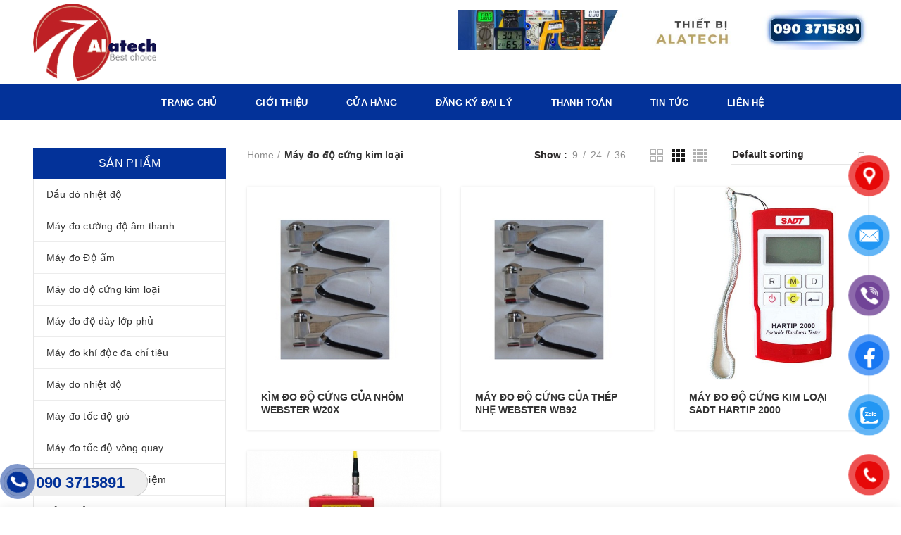

--- FILE ---
content_type: text/html; charset=UTF-8
request_url: https://thietbialatech.com/danh-muc-san-pham/may-do-do-cung-kim-loai/
body_size: 34677
content:
<!DOCTYPE html>
<html lang="vi">
<head>
	<meta charset="UTF-8">
	<meta name="viewport" content="width=device-width, initial-scale=1.0, maximum-scale=1.0, user-scalable=no">
	<link rel="profile" href="http://gmpg.org/xfn/11">
	<link rel="pingback" href="https://thietbialatech.com/xmlrpc.php">
	
	<link rel="icon" href="http://tranh3dtreotuong.com/wp-content/uploads/2019/03/logo3png-1.png" type="image/x-icon" />
	<link rel="shortcut icon" href="http://tranh3dtreotuong.com/wp-content/uploads/2019/03/logo3png-1.png" type="image/x-icon" />
	
					<script>document.documentElement.className = document.documentElement.className + ' yes-js js_active js'</script>
						<style>
				.wishlist_table .add_to_cart, a.add_to_wishlist.button.alt { border-radius: 16px; -moz-border-radius: 16px; -webkit-border-radius: 16px; }			</style>
		<meta name='robots' content='index, follow, max-image-preview:large, max-snippet:-1, max-video-preview:-1' />
	<style>img:is([sizes="auto" i], [sizes^="auto," i]) { contain-intrinsic-size: 3000px 1500px }</style>
	
	<!-- This site is optimized with the Yoast SEO plugin v20.8 - https://yoast.com/wordpress/plugins/seo/ -->
	<title>Lưu trữ Máy đo độ cứng kim loại - Thiết bị Alatech</title>
	<link rel="canonical" href="https://thietbialatech.com/danh-muc-san-pham/may-do-do-cung-kim-loai/" />
	<meta property="og:locale" content="vi_VN" />
	<meta property="og:type" content="article" />
	<meta property="og:title" content="Lưu trữ Máy đo độ cứng kim loại - Thiết bị Alatech" />
	<meta property="og:url" content="https://thietbialatech.com/danh-muc-san-pham/may-do-do-cung-kim-loai/" />
	<meta property="og:site_name" content="Thiết bị Alatech" />
	<meta name="twitter:card" content="summary_large_image" />
	<script type="application/ld+json" class="yoast-schema-graph">{"@context":"https://schema.org","@graph":[{"@type":"CollectionPage","@id":"https://thietbialatech.com/danh-muc-san-pham/may-do-do-cung-kim-loai/","url":"https://thietbialatech.com/danh-muc-san-pham/may-do-do-cung-kim-loai/","name":"Lưu trữ Máy đo độ cứng kim loại - Thiết bị Alatech","isPartOf":{"@id":"https://thietbialatech.com/#website"},"primaryImageOfPage":{"@id":"https://thietbialatech.com/danh-muc-san-pham/may-do-do-cung-kim-loai/#primaryimage"},"image":{"@id":"https://thietbialatech.com/danh-muc-san-pham/may-do-do-cung-kim-loai/#primaryimage"},"thumbnailUrl":"https://thietbialatech.com/wp-content/uploads/2023/08/Kim-do-do-cung-cua-Nhom-Webster-W20x.jpg","breadcrumb":{"@id":"https://thietbialatech.com/danh-muc-san-pham/may-do-do-cung-kim-loai/#breadcrumb"},"inLanguage":"vi"},{"@type":"ImageObject","inLanguage":"vi","@id":"https://thietbialatech.com/danh-muc-san-pham/may-do-do-cung-kim-loai/#primaryimage","url":"https://thietbialatech.com/wp-content/uploads/2023/08/Kim-do-do-cung-cua-Nhom-Webster-W20x.jpg","contentUrl":"https://thietbialatech.com/wp-content/uploads/2023/08/Kim-do-do-cung-cua-Nhom-Webster-W20x.jpg","width":500,"height":500},{"@type":"BreadcrumbList","@id":"https://thietbialatech.com/danh-muc-san-pham/may-do-do-cung-kim-loai/#breadcrumb","itemListElement":[{"@type":"ListItem","position":1,"name":"Trang chủ","item":"https://thietbialatech.com/"},{"@type":"ListItem","position":2,"name":"Máy đo độ cứng kim loại"}]},{"@type":"WebSite","@id":"https://thietbialatech.com/#website","url":"https://thietbialatech.com/","name":"Thiết bị Alatech","description":"Phân Phối Thiết Bị Đo Lường - Cảm Biến Uy Tín","potentialAction":[{"@type":"SearchAction","target":{"@type":"EntryPoint","urlTemplate":"https://thietbialatech.com/?s={search_term_string}"},"query-input":"required name=search_term_string"}],"inLanguage":"vi"}]}</script>
	<!-- / Yoast SEO plugin. -->


<link rel="alternate" type="application/rss+xml" title="Dòng thông tin Thiết bị Alatech &raquo;" href="https://thietbialatech.com/feed/" />
<link rel="alternate" type="application/rss+xml" title="Thiết bị Alatech &raquo; Dòng bình luận" href="https://thietbialatech.com/comments/feed/" />
<link rel="alternate" type="application/rss+xml" title="Nguồn cấp Thiết bị Alatech &raquo; Máy đo độ cứng kim loại Category" href="https://thietbialatech.com/danh-muc-san-pham/may-do-do-cung-kim-loai/feed/" />
<link rel='stylesheet' id='wp-block-library-css' href='https://thietbialatech.com/wp-includes/css/dist/block-library/style.min.css?ver=6.7.4' type='text/css' media='all' />
<link rel='stylesheet' id='jquery-selectBox-css' href='https://thietbialatech.com/wp-content/plugins/yith-woocommerce-wishlist/assets/css/jquery.selectBox.css?ver=1.2.0' type='text/css' media='all' />
<link rel='stylesheet' id='yith-wcwl-font-awesome-css' href='https://thietbialatech.com/wp-content/plugins/yith-woocommerce-wishlist/assets/css/font-awesome.min.css?ver=4.7.0' type='text/css' media='all' />
<link rel='stylesheet' id='yith-wcwl-main-css' href='https://thietbialatech.com/wp-content/plugins/yith-woocommerce-wishlist/assets/css/style.css?ver=2.2.8' type='text/css' media='all' />
<style id='classic-theme-styles-inline-css' type='text/css'>
/*! This file is auto-generated */
.wp-block-button__link{color:#fff;background-color:#32373c;border-radius:9999px;box-shadow:none;text-decoration:none;padding:calc(.667em + 2px) calc(1.333em + 2px);font-size:1.125em}.wp-block-file__button{background:#32373c;color:#fff;text-decoration:none}
</style>
<style id='global-styles-inline-css' type='text/css'>
:root{--wp--preset--aspect-ratio--square: 1;--wp--preset--aspect-ratio--4-3: 4/3;--wp--preset--aspect-ratio--3-4: 3/4;--wp--preset--aspect-ratio--3-2: 3/2;--wp--preset--aspect-ratio--2-3: 2/3;--wp--preset--aspect-ratio--16-9: 16/9;--wp--preset--aspect-ratio--9-16: 9/16;--wp--preset--color--black: #000000;--wp--preset--color--cyan-bluish-gray: #abb8c3;--wp--preset--color--white: #ffffff;--wp--preset--color--pale-pink: #f78da7;--wp--preset--color--vivid-red: #cf2e2e;--wp--preset--color--luminous-vivid-orange: #ff6900;--wp--preset--color--luminous-vivid-amber: #fcb900;--wp--preset--color--light-green-cyan: #7bdcb5;--wp--preset--color--vivid-green-cyan: #00d084;--wp--preset--color--pale-cyan-blue: #8ed1fc;--wp--preset--color--vivid-cyan-blue: #0693e3;--wp--preset--color--vivid-purple: #9b51e0;--wp--preset--gradient--vivid-cyan-blue-to-vivid-purple: linear-gradient(135deg,rgba(6,147,227,1) 0%,rgb(155,81,224) 100%);--wp--preset--gradient--light-green-cyan-to-vivid-green-cyan: linear-gradient(135deg,rgb(122,220,180) 0%,rgb(0,208,130) 100%);--wp--preset--gradient--luminous-vivid-amber-to-luminous-vivid-orange: linear-gradient(135deg,rgba(252,185,0,1) 0%,rgba(255,105,0,1) 100%);--wp--preset--gradient--luminous-vivid-orange-to-vivid-red: linear-gradient(135deg,rgba(255,105,0,1) 0%,rgb(207,46,46) 100%);--wp--preset--gradient--very-light-gray-to-cyan-bluish-gray: linear-gradient(135deg,rgb(238,238,238) 0%,rgb(169,184,195) 100%);--wp--preset--gradient--cool-to-warm-spectrum: linear-gradient(135deg,rgb(74,234,220) 0%,rgb(151,120,209) 20%,rgb(207,42,186) 40%,rgb(238,44,130) 60%,rgb(251,105,98) 80%,rgb(254,248,76) 100%);--wp--preset--gradient--blush-light-purple: linear-gradient(135deg,rgb(255,206,236) 0%,rgb(152,150,240) 100%);--wp--preset--gradient--blush-bordeaux: linear-gradient(135deg,rgb(254,205,165) 0%,rgb(254,45,45) 50%,rgb(107,0,62) 100%);--wp--preset--gradient--luminous-dusk: linear-gradient(135deg,rgb(255,203,112) 0%,rgb(199,81,192) 50%,rgb(65,88,208) 100%);--wp--preset--gradient--pale-ocean: linear-gradient(135deg,rgb(255,245,203) 0%,rgb(182,227,212) 50%,rgb(51,167,181) 100%);--wp--preset--gradient--electric-grass: linear-gradient(135deg,rgb(202,248,128) 0%,rgb(113,206,126) 100%);--wp--preset--gradient--midnight: linear-gradient(135deg,rgb(2,3,129) 0%,rgb(40,116,252) 100%);--wp--preset--font-size--small: 13px;--wp--preset--font-size--medium: 20px;--wp--preset--font-size--large: 36px;--wp--preset--font-size--x-large: 42px;--wp--preset--spacing--20: 0.44rem;--wp--preset--spacing--30: 0.67rem;--wp--preset--spacing--40: 1rem;--wp--preset--spacing--50: 1.5rem;--wp--preset--spacing--60: 2.25rem;--wp--preset--spacing--70: 3.38rem;--wp--preset--spacing--80: 5.06rem;--wp--preset--shadow--natural: 6px 6px 9px rgba(0, 0, 0, 0.2);--wp--preset--shadow--deep: 12px 12px 50px rgba(0, 0, 0, 0.4);--wp--preset--shadow--sharp: 6px 6px 0px rgba(0, 0, 0, 0.2);--wp--preset--shadow--outlined: 6px 6px 0px -3px rgba(255, 255, 255, 1), 6px 6px rgba(0, 0, 0, 1);--wp--preset--shadow--crisp: 6px 6px 0px rgba(0, 0, 0, 1);}:where(.is-layout-flex){gap: 0.5em;}:where(.is-layout-grid){gap: 0.5em;}body .is-layout-flex{display: flex;}.is-layout-flex{flex-wrap: wrap;align-items: center;}.is-layout-flex > :is(*, div){margin: 0;}body .is-layout-grid{display: grid;}.is-layout-grid > :is(*, div){margin: 0;}:where(.wp-block-columns.is-layout-flex){gap: 2em;}:where(.wp-block-columns.is-layout-grid){gap: 2em;}:where(.wp-block-post-template.is-layout-flex){gap: 1.25em;}:where(.wp-block-post-template.is-layout-grid){gap: 1.25em;}.has-black-color{color: var(--wp--preset--color--black) !important;}.has-cyan-bluish-gray-color{color: var(--wp--preset--color--cyan-bluish-gray) !important;}.has-white-color{color: var(--wp--preset--color--white) !important;}.has-pale-pink-color{color: var(--wp--preset--color--pale-pink) !important;}.has-vivid-red-color{color: var(--wp--preset--color--vivid-red) !important;}.has-luminous-vivid-orange-color{color: var(--wp--preset--color--luminous-vivid-orange) !important;}.has-luminous-vivid-amber-color{color: var(--wp--preset--color--luminous-vivid-amber) !important;}.has-light-green-cyan-color{color: var(--wp--preset--color--light-green-cyan) !important;}.has-vivid-green-cyan-color{color: var(--wp--preset--color--vivid-green-cyan) !important;}.has-pale-cyan-blue-color{color: var(--wp--preset--color--pale-cyan-blue) !important;}.has-vivid-cyan-blue-color{color: var(--wp--preset--color--vivid-cyan-blue) !important;}.has-vivid-purple-color{color: var(--wp--preset--color--vivid-purple) !important;}.has-black-background-color{background-color: var(--wp--preset--color--black) !important;}.has-cyan-bluish-gray-background-color{background-color: var(--wp--preset--color--cyan-bluish-gray) !important;}.has-white-background-color{background-color: var(--wp--preset--color--white) !important;}.has-pale-pink-background-color{background-color: var(--wp--preset--color--pale-pink) !important;}.has-vivid-red-background-color{background-color: var(--wp--preset--color--vivid-red) !important;}.has-luminous-vivid-orange-background-color{background-color: var(--wp--preset--color--luminous-vivid-orange) !important;}.has-luminous-vivid-amber-background-color{background-color: var(--wp--preset--color--luminous-vivid-amber) !important;}.has-light-green-cyan-background-color{background-color: var(--wp--preset--color--light-green-cyan) !important;}.has-vivid-green-cyan-background-color{background-color: var(--wp--preset--color--vivid-green-cyan) !important;}.has-pale-cyan-blue-background-color{background-color: var(--wp--preset--color--pale-cyan-blue) !important;}.has-vivid-cyan-blue-background-color{background-color: var(--wp--preset--color--vivid-cyan-blue) !important;}.has-vivid-purple-background-color{background-color: var(--wp--preset--color--vivid-purple) !important;}.has-black-border-color{border-color: var(--wp--preset--color--black) !important;}.has-cyan-bluish-gray-border-color{border-color: var(--wp--preset--color--cyan-bluish-gray) !important;}.has-white-border-color{border-color: var(--wp--preset--color--white) !important;}.has-pale-pink-border-color{border-color: var(--wp--preset--color--pale-pink) !important;}.has-vivid-red-border-color{border-color: var(--wp--preset--color--vivid-red) !important;}.has-luminous-vivid-orange-border-color{border-color: var(--wp--preset--color--luminous-vivid-orange) !important;}.has-luminous-vivid-amber-border-color{border-color: var(--wp--preset--color--luminous-vivid-amber) !important;}.has-light-green-cyan-border-color{border-color: var(--wp--preset--color--light-green-cyan) !important;}.has-vivid-green-cyan-border-color{border-color: var(--wp--preset--color--vivid-green-cyan) !important;}.has-pale-cyan-blue-border-color{border-color: var(--wp--preset--color--pale-cyan-blue) !important;}.has-vivid-cyan-blue-border-color{border-color: var(--wp--preset--color--vivid-cyan-blue) !important;}.has-vivid-purple-border-color{border-color: var(--wp--preset--color--vivid-purple) !important;}.has-vivid-cyan-blue-to-vivid-purple-gradient-background{background: var(--wp--preset--gradient--vivid-cyan-blue-to-vivid-purple) !important;}.has-light-green-cyan-to-vivid-green-cyan-gradient-background{background: var(--wp--preset--gradient--light-green-cyan-to-vivid-green-cyan) !important;}.has-luminous-vivid-amber-to-luminous-vivid-orange-gradient-background{background: var(--wp--preset--gradient--luminous-vivid-amber-to-luminous-vivid-orange) !important;}.has-luminous-vivid-orange-to-vivid-red-gradient-background{background: var(--wp--preset--gradient--luminous-vivid-orange-to-vivid-red) !important;}.has-very-light-gray-to-cyan-bluish-gray-gradient-background{background: var(--wp--preset--gradient--very-light-gray-to-cyan-bluish-gray) !important;}.has-cool-to-warm-spectrum-gradient-background{background: var(--wp--preset--gradient--cool-to-warm-spectrum) !important;}.has-blush-light-purple-gradient-background{background: var(--wp--preset--gradient--blush-light-purple) !important;}.has-blush-bordeaux-gradient-background{background: var(--wp--preset--gradient--blush-bordeaux) !important;}.has-luminous-dusk-gradient-background{background: var(--wp--preset--gradient--luminous-dusk) !important;}.has-pale-ocean-gradient-background{background: var(--wp--preset--gradient--pale-ocean) !important;}.has-electric-grass-gradient-background{background: var(--wp--preset--gradient--electric-grass) !important;}.has-midnight-gradient-background{background: var(--wp--preset--gradient--midnight) !important;}.has-small-font-size{font-size: var(--wp--preset--font-size--small) !important;}.has-medium-font-size{font-size: var(--wp--preset--font-size--medium) !important;}.has-large-font-size{font-size: var(--wp--preset--font-size--large) !important;}.has-x-large-font-size{font-size: var(--wp--preset--font-size--x-large) !important;}
:where(.wp-block-post-template.is-layout-flex){gap: 1.25em;}:where(.wp-block-post-template.is-layout-grid){gap: 1.25em;}
:where(.wp-block-columns.is-layout-flex){gap: 2em;}:where(.wp-block-columns.is-layout-grid){gap: 2em;}
:root :where(.wp-block-pullquote){font-size: 1.5em;line-height: 1.6;}
</style>
<link rel='stylesheet' id='redux-extendify-styles-css' href='https://thietbialatech.com/wp-content/plugins/redux-framework/redux-core/assets/css/extendify-utilities.css?ver=4.4.5' type='text/css' media='all' />
<link rel='stylesheet' id='contact-form-7-css' href='https://thietbialatech.com/wp-content/plugins/contact-form-7/includes/css/styles.css?ver=5.8' type='text/css' media='all' />
<link rel='stylesheet' id='easy-callnow-css' href='https://thietbialatech.com/wp-content/plugins/easy-call-now/public/css/easy-callnow-public.css?ver=1.0.0' type='text/css' media='all' />
<style id='woocommerce-inline-inline-css' type='text/css'>
.woocommerce form .form-row .required { visibility: visible; }
</style>
<link rel='stylesheet' id='pzf-style-css' href='https://thietbialatech.com/wp-content/plugins/button-contact-vr/css/style.css?ver=6.7.4' type='text/css' media='all' />
<link rel='stylesheet' id='jquery-colorbox-css' href='https://thietbialatech.com/wp-content/plugins/yith-woocommerce-compare/assets/css/colorbox.css?ver=6.7.4' type='text/css' media='all' />
<link rel='stylesheet' id='woocommerce_prettyPhoto_css-css' href='//thietbialatech.com/wp-content/plugins/woocommerce/assets/css/prettyPhoto.css?ver=6.7.4' type='text/css' media='all' />
<link rel='stylesheet' id='font-awesome-css-css' href='https://thietbialatech.com/wp-content/themes/woodmart/css/font-awesome.min.css?ver=2.8.1' type='text/css' media='all' />
<link rel='stylesheet' id='bootstrap-css' href='https://thietbialatech.com/wp-content/themes/woodmart/css/bootstrap.min.css?ver=2.8.1' type='text/css' media='all' />
<link rel='stylesheet' id='woodmart-style-css' href='https://thietbialatech.com/wp-content/themes/woodmart/style.min.css?ver=2.8.1' type='text/css' media='all' />
<style id='woodmart-style-inline-css' type='text/css'>
		/* Quickview */
		.popup-quick-view {
		   max-width: 920px;
		}

		/* Shop popup */
		.woodmart-promo-popup {
		   max-width: 800px;
		}

		/* header Banner */
		.header-banner {
			height: 40px;
		}

		.header-banner-display .website-wrapper {
			margin-top:40px;
		}	

		/* Tablet */
        @media (max-width: 1024px) {

			/* header Banner */

			.header-banner {
				height: 40px;
			}

			.header-banner-display .website-wrapper {
				margin-top:40px;
			}

		}

                    .woodmart-woocommerce-layered-nav .woodmart-scroll-content {
                max-height: 280px;
            }
        
		
        


			@media (min-width: 1025px) {

				.whb-top-bar-inner {
		            height: 0px;
				}

				.whb-general-header-inner {
		            height: 120px;
				}

				.whb-header-bottom-inner {
		            height: 50px;
				}

				.whb-sticked .whb-top-bar-inner {
		            height: 41px;
				}

				.whb-sticked .whb-general-header-inner {
		            height: 60px;
				}

				.whb-sticked .whb-header-bottom-inner {
		            height: 50px;
				}

				/* HEIGHT OF HEADER CLONE */

				.whb-clone .whb-general-header-inner {
		            height: 60px;
				}

				/* HEADER OVERCONTENT */

				.woodmart-header-overcontent .title-size-small {
					padding-top: 191px;
				}

				.woodmart-header-overcontent .title-size-default {
					padding-top: 231px;
				}

				.woodmart-header-overcontent .title-size-large {
					padding-top: 271px;
				}

				/* HEADER OVERCONTENT WHEN SHOP PAGE TITLE TURN OFF  */

				.woodmart-header-overcontent .without-title.title-size-small {
					padding-top: 171px;
				}


				.woodmart-header-overcontent .without-title.title-size-default {
					padding-top: 206px;
				}


				.woodmart-header-overcontent .without-title.title-size-large {
					padding-top: 231px;
				}

				/* HEADER OVERCONTENT ON SINGLE PRODUCT */

				.single-product .whb-overcontent {
					padding-top: 171px;
				}

				/* HEIGHT OF LOGO IN TOP BAR */

				.whb-top-bar .woodmart-logo img {
					max-height: 0px;
				}

				.whb-sticked .whb-top-bar .woodmart-logo img {
					max-height: 41px;
				}
				
				/* HEIGHT OF LOGO IN GENERAL HEADER */

				.whb-general-header .woodmart-logo img {
					max-height: 120px;
				}

				.whb-sticked .whb-general-header .woodmart-logo img {
					max-height: 60px;
				}

				/* HEIGHT OF LOGO IN BOTTOM HEADER */

				.whb-header-bottom .woodmart-logo img {
					max-height: 50px;
				}

				.whb-sticked .whb-header-bottom .woodmart-logo img {
					max-height: 50px;
				}

				/* HEIGHT OF LOGO IN HEADER CLONE */

				.whb-clone .whb-general-header .woodmart-logo img {
					max-height: 60px;
				}

				/* HEIGHT OF HEADER BULDER ELEMENTS */

				/* HEIGHT ELEMENTS IN TOP BAR */

				.whb-top-bar .search-button > a,
				.whb-top-bar .woodmart-shopping-cart > a,
				.whb-top-bar .woodmart-wishlist-info-widget > a,
				.whb-top-bar .main-nav .item-level-0 > a,
				.whb-top-bar .whb-secondary-menu .item-level-0 > a,
				.whb-top-bar .woodmart-header-links .item-level-0 > a,
				.whb-top-bar .categories-menu-opener,
				.whb-top-bar .woodmart-burger-icon,
				.whb-top-bar .menu-opener,
				.whb-top-bar .whb-divider-stretch:before,
				.whb-top-bar form.woocommerce-currency-switcher-form .dd-selected,
				.whb-top-bar .whb-text-element .wcml-dropdown a.wcml-cs-item-toggle {
					height: 0px;
				}

				.whb-sticked .whb-top-bar .search-button > a,
				.whb-sticked .whb-top-bar .woodmart-shopping-cart > a,
				.whb-sticked .whb-top-bar .woodmart-wishlist-info-widget > a,
				.whb-sticked .whb-top-bar .main-nav .item-level-0 > a,
				.whb-sticked .whb-top-bar .whb-secondary-menu .item-level-0 > a,
				.whb-sticked .whb-top-bar .woodmart-header-links .item-level-0 > a,
				.whb-sticked .whb-top-bar .categories-menu-opener,
				.whb-sticked .whb-top-bar .woodmart-burger-icon,
				.whb-sticked .whb-top-bar .menu-opener,
				.whb-sticked .whb-top-bar .whb-divider-stretch:before,
				.whb-sticked .whb-top-bar form.woocommerce-currency-switcher-form .dd-selected,
				.whb-sticked .whb-top-bar .whb-text-element .wcml-dropdown a.wcml-cs-item-toggle {
					height: 41px;
				}

				/* HEIGHT ELEMENTS IN GENERAL HEADER */

				.whb-general-header .whb-divider-stretch:before,
				.whb-general-header .navigation-style-bordered .item-level-0 > a {
					height: 120px;
				}

				.whb-sticked:not(.whb-clone) .whb-general-header .whb-divider-stretch:before,
				.whb-sticked:not(.whb-clone) .whb-general-header .navigation-style-bordered .item-level-0 > a {
					height: 60px;
				}

				.whb-sticked:not(.whb-clone) .whb-general-header .woodmart-search-dropdown, 
				.whb-sticked:not(.whb-clone) .whb-general-header .dropdown-cart, 
				.whb-sticked:not(.whb-clone) .whb-general-header .woodmart-navigation:not(.vertical-navigation):not(.navigation-style-bordered) .sub-menu-dropdown {
					margin-top: 10px;
				}

				.whb-sticked:not(.whb-clone) .whb-general-header .woodmart-search-dropdown:after, 
				.whb-sticked:not(.whb-clone) .whb-general-header .dropdown-cart:after, 
				.whb-sticked:not(.whb-clone) .whb-general-header .woodmart-navigation:not(.vertical-navigation):not(.navigation-style-bordered) .sub-menu-dropdown:after {
					height: 10px;
				}

				/* HEIGHT ELEMENTS IN BOTTOM HEADER */

				.whb-header-bottom .search-button > a,
				.whb-header-bottom .woodmart-shopping-cart > a,
				.whb-header-bottom .woodmart-wishlist-info-widget > a,
				.whb-header-bottom .main-nav .item-level-0 > a,
				.whb-header-bottom .whb-secondary-menu .item-level-0 > a,
				.whb-header-bottom .woodmart-header-links .item-level-0 > a,
				.whb-header-bottom .categories-menu-opener,
				.whb-header-bottom .woodmart-burger-icon,
				.whb-header-bottom .menu-opener,
				.whb-header-bottom .whb-divider-stretch:before,
				.whb-header-bottom form.woocommerce-currency-switcher-form .dd-selected,
				.whb-header-bottom .whb-text-element .wcml-dropdown a.wcml-cs-item-toggle {
					height: 50px;
				}

				.whb-header-bottom.whb-border-fullwidth .menu-opener {
					height: 50px;
					margin-top: -0px;
					margin-bottom: -0px;
				}

				.whb-header-bottom.whb-border-boxed .menu-opener {
					height: 50px;
					margin-top: -0px;
					margin-bottom: -0px;
				}

				.whb-sticked .whb-header-bottom .search-button > a,
				.whb-sticked .whb-header-bottom .woodmart-shopping-cart > a,
				.whb-sticked .whb-header-bottom .woodmart-wishlist-info-widget > a,
				.whb-sticked .whb-header-bottom .main-nav .item-level-0 > a,
				.whb-sticked .whb-header-bottom .whb-secondary-menu .item-level-0 > a,
				.whb-sticked .whb-header-bottom .woodmart-header-links .item-level-0 > a,
				.whb-sticked .whb-header-bottom .categories-menu-opener,
				.whb-sticked .whb-header-bottom .woodmart-burger-icon,
				.whb-sticked .whb-header-bottom .whb-divider-stretch:before,
				.whb-sticked .whb-header-bottom form.woocommerce-currency-switcher-form .dd-selected,
				.whb-sticked .whb-header-bottom .whb-text-element .wcml-dropdown a.wcml-cs-item-toggle {
					height: 50px;
				}

				.whb-sticked .whb-header-bottom.whb-border-fullwidth .menu-opener {
					height: 50px;
				}

				.whb-sticked .whb-header-bottom.whb-border-boxed .menu-opener {
					height: 50px;
				}

				.whb-sticky-shadow.whb-sticked .whb-header-bottom .menu-opener {
					height: 50px;
					margin-bottom:0;
				}

				/* HEIGHT ELEMENTS IN HEADER CLONE */

				.whb-clone .search-button > a,
				.whb-clone .woodmart-shopping-cart > a,
				.whb-clone .woodmart-wishlist-info-widget > a,
				.whb-clone .main-nav .item-level-0 > a,
				.whb-clone .whb-secondary-menu .item-level-0 > a,
				.whb-clone .woodmart-header-links .item-level-0 > a,
				.whb-clone .categories-menu-opener,
				.whb-clone .woodmart-burger-icon,
				.whb-clone .menu-opener,
				.whb-clone .whb-divider-stretch:before,
				.whb-clone .navigation-style-bordered .item-level-0 > a,
				.whb-clone form.woocommerce-currency-switcher-form .dd-selected,
				.whb-clone .whb-text-element .wcml-dropdown a.wcml-cs-item-toggle {
					height: 60px;
				}
			}

	        @media (max-width: 1024px) {

				.whb-top-bar-inner {
		            height: 38px;
				}

				.whb-general-header-inner {
		            height: 60px;
				}

				.whb-header-bottom-inner {
		            height: 0px;
				}

				/* HEIGHT OF HEADER CLONE */

				.whb-clone .whb-general-header-inner {
		            height: 60px;
				}

				/* HEADER OVERCONTENT */

				.woodmart-header-overcontent .page-title {
					padding-top: 114px;
				}

				/* HEADER OVERCONTENT WHEN SHOP PAGE TITLE TURN OFF  */

				.woodmart-header-overcontent .without-title.title-shop {
					padding-top: 99px;
				}

				/* HEADER OVERCONTENT ON SINGLE PRODUCT */

				.single-product .whb-overcontent {
					padding-top: 99px;
				}

				/* HEIGHT OF LOGO IN TOP BAR */

				.whb-top-bar .woodmart-logo img {
					max-height: 38px;
				}
				
				/* HEIGHT OF LOGO IN GENERAL HEADER */

				.whb-general-header .woodmart-logo img {
					max-height: 60px;
				}

				/* HEIGHT OF LOGO IN BOTTOM HEADER */

				.whb-header-bottom .woodmart-logo img {
					max-height: 0px;
				}

				/* HEIGHT OF LOGO IN HEADER CLONE */

				.whb-clone .whb-general-header .woodmart-logo img {
					max-height: 60px;
				}

				/* HEIGHT OF HEADER BULDER ELEMENTS */

				/* HEIGHT ELEMENTS IN TOP BAR */

				.whb-top-bar .search-button > a,
				.whb-top-bar .woodmart-shopping-cart > a,
				.whb-top-bar .woodmart-wishlist-info-widget > a,
				.whb-top-bar .main-nav .item-level-0 > a,
				.whb-top-bar .whb-secondary-menu .item-level-0 > a,
				.whb-top-bar .woodmart-header-links .item-level-0 > a,
				.whb-top-bar .categories-menu-opener,
				.whb-top-bar .woodmart-burger-icon,
				.whb-top-bar .whb-divider-stretch:before,
				.whb-top-bar form.woocommerce-currency-switcher-form .dd-selected,
				.whb-top-bar .whb-text-element .wcml-dropdown a.wcml-cs-item-toggle {
					height: 38px;
				}

				/* HEIGHT ELEMENTS IN GENERAL HEADER */

				.whb-general-header .search-button > a,
				.whb-general-header .woodmart-shopping-cart > a,
				.whb-general-header .woodmart-wishlist-info-widget > a,
				.whb-general-header .main-nav .item-level-0 > a,
				.whb-general-header .whb-secondary-menu .item-level-0 > a,
				.whb-general-header .woodmart-header-links .item-level-0 > a,
				.whb-general-header .categories-menu-opener,
				.whb-general-header .woodmart-burger-icon,
				.whb-general-header .whb-divider-stretch:before,
				.whb-general-header form.woocommerce-currency-switcher-form .dd-selected,
				.whb-general-header .whb-text-element .wcml-dropdown a.wcml-cs-item-toggle {
					height: 60px;
				}

				/* HEIGHT ELEMENTS IN BOTTOM HEADER */

				.whb-header-bottom .search-button > a,
				.whb-header-bottom .woodmart-shopping-cart > a,
				.whb-header-bottom .woodmart-wishlist-info-widget > a,
				.whb-header-bottom .main-nav .item-level-0 > a,
				.whb-header-bottom .whb-secondary-menu .item-level-0 > a,
				.whb-header-bottom .woodmart-header-links .item-level-0 > a,
				.whb-header-bottom .categories-menu-opener,
				.whb-header-bottom .woodmart-burger-icon,
				.whb-header-bottom .whb-divider-stretch:before,
				.whb-header-bottom form.woocommerce-currency-switcher-form .dd-selected,
				.whb-header-bottom .whb-text-element .wcml-dropdown a.wcml-cs-item-toggle {
					height: 0px;
				}

				/* HEIGHT ELEMENTS IN HEADER CLONE */

				.whb-clone .search-button > a,
				.whb-clone .woodmart-shopping-cart > a,
				.whb-clone .woodmart-wishlist-info-widget > a,
				.whb-clone .main-nav .item-level-0 > a,
				.whb-clone .whb-secondary-menu .item-level-0 > a,
				.whb-clone .woodmart-header-links .item-level-0 > a,
				.whb-clone .categories-menu-opener,
				.whb-clone .woodmart-burger-icon,
				.whb-clone .menu-opener,
				.whb-clone .whb-divider-stretch:before,
				.whb-clone form.woocommerce-currency-switcher-form .dd-selected,
				.whb-clone .whb-text-element .wcml-dropdown a.wcml-cs-item-toggle {
					height: 60px;
				}
			}

	        
</style>
<link rel='stylesheet' id='js_composer_front-css' href='https://thietbialatech.com/wp-content/plugins/js_composer/assets/css/js_composer.min.css?ver=5.5.2' type='text/css' media='all' />
<script type="text/template" id="tmpl-variation-template">
	<div class="woocommerce-variation-description">{{{ data.variation.variation_description }}}</div>
	<div class="woocommerce-variation-price">{{{ data.variation.price_html }}}</div>
	<div class="woocommerce-variation-availability">{{{ data.variation.availability_html }}}</div>
</script>
<script type="text/template" id="tmpl-unavailable-variation-template">
	<p>Sorry, this product is unavailable. Please choose a different combination.</p>
</script>
<!--n2css--><script type="text/javascript" src="https://thietbialatech.com/wp-includes/js/jquery/jquery.min.js?ver=3.7.1" id="jquery-core-js"></script>
<script type="text/javascript" src="https://thietbialatech.com/wp-includes/js/jquery/jquery-migrate.min.js?ver=3.4.1" id="jquery-migrate-js"></script>
<script type="text/javascript" src="https://thietbialatech.com/wp-content/plugins/easy-call-now/public/js/easy-callnow-public.js?ver=1.0.0" id="easy-callnow-js"></script>
<script type="text/javascript" src="https://thietbialatech.com/wp-content/plugins/woocommerce/assets/js/jquery-blockui/jquery.blockUI.min.js?ver=2.70" id="jquery-blockui-js"></script>
<script type="text/javascript" id="wc-add-to-cart-js-extra">
/* <![CDATA[ */
var wc_add_to_cart_params = {"ajax_url":"\/wp-admin\/admin-ajax.php","wc_ajax_url":"\/?wc-ajax=%%endpoint%%","i18n_view_cart":"View cart","cart_url":"https:\/\/thietbialatech.com\/gio-hang\/","is_cart":"","cart_redirect_after_add":"no"};
/* ]]> */
</script>
<script type="text/javascript" src="https://thietbialatech.com/wp-content/plugins/woocommerce/assets/js/frontend/add-to-cart.min.js?ver=3.5.7" id="wc-add-to-cart-js"></script>
<script type="text/javascript" src="https://thietbialatech.com/wp-content/plugins/js_composer/assets/js/vendors/woocommerce-add-to-cart.js?ver=5.5.2" id="vc_woocommerce-add-to-cart-js-js"></script>
<script type="text/javascript" id="wp-statistics-tracker-js-extra">
/* <![CDATA[ */
var WP_Statistics_Tracker_Object = {"hitRequestUrl":"https:\/\/thietbialatech.com\/wp-json\/wp-statistics\/v2\/hit?wp_statistics_hit_rest=yes&track_all=0&current_page_type=tax&current_page_id=99&search_query&page_uri=L2RhbmgtbXVjLXNhbi1waGFtL21heS1kby1kby1jdW5nLWtpbS1sb2FpLw=","keepOnlineRequestUrl":"https:\/\/thietbialatech.com\/wp-json\/wp-statistics\/v2\/online?wp_statistics_hit_rest=yes&track_all=0&current_page_type=tax&current_page_id=99&search_query&page_uri=L2RhbmgtbXVjLXNhbi1waGFtL21heS1kby1kby1jdW5nLWtpbS1sb2FpLw=","option":{"dntEnabled":false,"cacheCompatibility":false}};
/* ]]> */
</script>
<script type="text/javascript" src="https://thietbialatech.com/wp-content/plugins/wp-statistics/assets/js/tracker.js?ver=6.7.4" id="wp-statistics-tracker-js"></script>
<script type="text/javascript" src="https://thietbialatech.com/wp-content/themes/woodmart/js/device.min.js?ver=2.8.1" id="woodmart-device-js"></script>
<link rel="https://api.w.org/" href="https://thietbialatech.com/wp-json/" /><link rel="EditURI" type="application/rsd+xml" title="RSD" href="https://thietbialatech.com/xmlrpc.php?rsd" />
<meta name="generator" content="WordPress 6.7.4" />
<meta name="generator" content="WooCommerce 3.5.7" />
<meta name="generator" content="Redux 4.4.5" />		<div class="fix_tel">
	      <div class="ring-alo-phone ring-alo-green ring-alo-show" id="ring-alo-phoneIcon" style="right: 150px; bottom: -12px;">
	        <div class="ring-alo-ph-circle"></div>
	        <div class="ring-alo-ph-circle-fill"></div>
	        <div class="ring-alo-ph-img-circle">

	          <a href="tel:0903715891">
	            <img class="lazy" 
	            	src="https://thietbialatech.com/wp-content/plugins/easy-call-now/public/images/phone-ring.png" 
	            	alt="<php _e('Click to Call','call-now'); ?>">
	            <noscript>&amp;lt;img src="https://thietbialatech.com/wp-content/plugins/easy-call-now/public/images/phone-ring.png" alt=""&amp;gt;</noscript>
	            </a>
	        </div>
	      </div>
	      <div class="tel">
	          <p class="fone">090 3715891</p>
	      </div>
	    </div>
	    <style type="text/css">
	    	.ring-alo-phone.ring-alo-green .ring-alo-ph-img-circle {
			    background-color: #033299;
			}
			.ring-alo-phone.ring-alo-green .ring-alo-ph-circle{
				background-color: #033299;	
			}
			.ring-alo-phone.ring-alo-green .ring-alo-ph-circle {
			    border-color: #033299;
			}

			.ring-alo-phone.ring-alo-green.ring-alo-hover .ring-alo-ph-img-circle, .ring-alo-phone.ring-alo-green:hover .ring-alo-ph-img-circle{
				background-color: #ff3e21;		
			}

			.fone {			 
			    color: #033299;			    
			}

			.tel{
				background-color: #eee;
			}
			.fix_tel{
				top: auto;
				bottom: auto;
				right: auto;
				left: auto;
								bottom: 15px; 				left: 5px; 							}
	    </style>
		<!-- Analytics by WP Statistics v14.1.2 - https://wp-statistics.com/ -->
<style>
@font-face {
font-family: "";
font-weight: 400;
font-style: normal;
}
</style>
			<link rel="shortcut icon" href="https://thietbialatech.com/wp-content/uploads/2023/06/alatech-logo.png">
			<link rel="apple-touch-icon-precomposed" sizes="152x152" href="https://thietbialatech.com/wp-content/uploads/2023/06/alatech-logo.png">
			<noscript><style>.woocommerce-product-gallery{ opacity: 1 !important; }</style></noscript>
	<meta name="generator" content="Powered by WPBakery Page Builder - drag and drop page builder for WordPress."/>
<!--[if lte IE 9]><link rel="stylesheet" type="text/css" href="https://thietbialatech.com/wp-content/plugins/js_composer/assets/css/vc_lte_ie9.min.css" media="screen"><![endif]-->		<style type="text/css" id="wp-custom-css">
			.full-screen-nav .item-level-0>a, .header-color-light .topbar-menu .item-level-0>a, .menu-style-bordered .header-color-light .main-nav .item-level-0>a, .menu-style-bordered .header-color-light .woodmart-header-links .item-level-0>a, .menu-style-default .header-color-light .main-nav .item-level-0>a, .menu-style-default .header-color-light .woodmart-header-links .item-level-0>a, .whb-color-light .navigation-style-bordered .item-level-0>a, .whb-color-light .navigation-style-default .item-level-0>a, .whb-color-light .navigation-style-separated .item-level-0>a, .whb-color-light .navigation-style-underline .item-level-0>a{
	padding-left: 45px;
  }

.widget{
	margin-bottom:10px;
	padding-bottom: 10px
	}
.widget_nav_mega_menu>.widget-title{
	font-weight: normal;
	font-family: Arial, Helvetica, sans-serif;
	text-align: center;
padding: 10px;
background-color: #033299;
	color: #ffffff
}
.widgettitle, .widgettitle a, .widget-title, .widget-title a{
	text-align:center;
	background-color: #033299;
	color: #ffffff;
	padding: 10px;
	margin-bottom: -5px
	}
.vertical-navigation .item-level-0>a{
	font-weight: normal;
	font-family: Arial, Helvetica, sans-serif;
}
 .vc_separator .vc_sep_holder{
	
	padding-top: 20px;
	 float: left;
	
} 
.vc_separator h4{
	font-weight: normal;
	font-size: 16px;
	background-color: #033299;
	color: #ffffff
	}
.vc_separator.vc_separator_align_left h4{
	padding:6px
}
.widget-title a{
	font-weight: bold;
}
label{
	margin-top: -5px;
	margin-bottom: -5px;
	}
small{
	display: none
}
.mobile-nav-tabs .active{
	display:none
}
		</style>
		<style id="woodmart_options-dynamic-css" title="dynamic-css" class="redux-options-output">.page-title-default{background-color:#0a0a0a;background-position:center center;background-size:cover;}.topbar-wrapp{background-color:#FFFFFF;}.navigation-wrap, .header-menu-top .navigation-wrap{background-color:#2E2E2E;}.menu-opener{background-color:#83b735;}.footer-container{background-color:#0a0a0a;background-image:url('https://thietbialatech.com/wp-content/uploads/2023/11/ktc-hero-solutions-servers-data-centers-how-memory-and-storage-have-supported-the-digital-evolution-lg.jpg');}body, .font-text, .menu-label, .wpb-js-composer .vc_tta.vc_general.vc_tta-style-classic.vc_tta-accordion .vc_tta-panel-title, .widgetarea-mobile .widget_currency_sel_widget .widget-title, .widgetarea-mobile .widget_icl_lang_sel_widget .widget-title, .menu-item-register .create-account-link, .woodmart-hover-base .hover-content table th, .product-image-summary .shop_attributes th, .woocommerce-product-details__short-description table th
		{font-family:Tahoma,Geneva, sans-serif;}.font-primary, .page-title .entry-title, table th, .woodmart-products-tabs .tabs-name, .woodmart-products-tabs .products-tabs-title, .woodmart-price-table .woodmart-plan-title, .masonry-filter li, .woocommerce-column__title, header.title > h3, .woodmart-sizeguide-table tr:first-child td, .tabs-layout-tabs .tabs li, .woodmart-accordion-title, .woodmart-checkout-steps ul, .woocommerce-billing-fields > h3, .woocommerce-shipping-fields > h3, .woocommerce-additional-fields > h3, #ship-to-different-address label, #order_review_heading, .cart-empty, .cart-totals-inner h2, .social-login-title, .register-or, .woocommerce-MyAccount-title, .wpb-js-composer .vc_tta.vc_general.vc_tta-style-classic.vc_tta-tabs .vc_tta-tab > a, .wishlist-title h2, body > h1, table.compare-list tr.no-products td, #order_payment_heading, .widget_rss ul li > a, h1, h2, h3, h4, h5, h6, .title, legend, .woocommerce-Reviews .comment-reply-title, .menu-mega-dropdown .sub-menu > li > a, .mega-menu-list > li > a, .color-scheme-light .mega-menu-list > li > a
		{font-family:Tahoma,Geneva, sans-serif;}.blog-post-loop .entry-title, .post-single-page .entry-title, .single-post-navigation .post-title, td.product-name a, .category-grid-item .category-title, .product-image-summary .entry-title, .autocomplete-suggestion .suggestion-title, .widget_recent_entries ul li a, .widget_recent_comments ul li > a, .woodmart-recent-posts .entry-title a, .widget_recent_reviews li a, .woodmart-menu-price .menu-price-title, .group_table td.label a, .product-grid-item .product-title, .yith-woocompare-widget .products-list li a.title, .product-title, table.compare-list tr.title td{font-family:Tahoma,Geneva, sans-serif;font-weight:600;}.font-alt
			{font-family:Tahoma,Geneva, sans-serif,'MS Sans Serif', Geneva, sans-serif;font-weight:400;}.widgettitle, .widgettitle a, .widget-title, .widget-title a{font-family:Tahoma,Geneva, sans-serif;font-weight:600;}.main-nav-style, .menu-opener, .categories-menu-dropdown .item-level-0 > a, .woodmart-burger-icon .woodmart-burger-label, .main-nav .item-level-0 > a, .whb-secondary-menu .item-level-0 > a, .topbar-menu .item-level-0 > a, .full-screen-nav .item-level-0 > a, .woodmart-wishlist-info-widget .wishlist-label, .woodmart-wishlist-info-widget .wishlist-count, .woodmart-shopping-cart .woodmart-cart-totals, .woodmart-header-links .item-level-0 > a{font-family:Tahoma,Geneva, sans-serif,'MS Sans Serif', Geneva, sans-serif;font-weight:700;font-size:13px;}a:hover, h1 a:hover, h2 a:hover, h3 a:hover, h4 a:hover, h5 a:hover, h6 a:hover, blockquote footer:before, blockquote cite, blockquote cite a, .color-scheme-dark a:hover, .color-primary, .woodmart-dark .color-primary, .btn-style-bordered.btn-color-primary, .mega-menu-list > li > a:hover, .mega-menu-list > li > a:focus, .mega-menu-list .sub-sub-menu li a:hover, .mega-menu-list .sub-sub-menu li a:focus, .menu-style-default .navigation-wrap.navigation-color-scheme-dark .main-nav .item-level-0:hover > a, .menu-style-default .navigation-wrap.navigation-color-scheme-dark .main-nav .item-level-0:focus > a, .menu-style-default .navigation-wrap.navigation-color-scheme-dark .main-nav .item-level-0.current-menu-item > a, .site-mobile-menu li.current-menu-item > a, .site-mobile-menu .sub-menu li.current-menu-item > a, .woodmart-dark .site-mobile-menu li.current-menu-item > a, .dropdowns-color-light .site-mobile-menu li.current-menu-item > a, .woodmart-dark .site-mobile-menu .sub-menu li.current-menu-item > a, .dropdowns-color-light .site-mobile-menu .sub-menu li.current-menu-item > a, .read-more-section a, .read-more-section a:hover, .single-post-navigation .blog-posts-nav-btn a:hover, .comments-area .reply a, .comments-area .reply a:hover, .comments-area .logged-in-as > a:hover, .woodmart-title-color-primary .title-subtitle, .subtitle-color-primary.subtitle-style-default, .instagram-widget .clear a:hover, .woodmart-info-box .with-text, .woodmart-info-box .subtitle-color-primary, .woodmart-price-table.price-style-alt .woodmart-price-currency, .woodmart-price-table.price-style-alt .woodmart-price-value, .woodmart-menu-price.cursor-pointer:hover .menu-price-title, .woodmart-menu-price.cursor-pointer:focus .menu-price-title, .hotspot-icon-alt .woodmart-image-hotspot .hotspot-btn:after, .error404 .page-title, .not-found .entry-header:before, .wishlist_table tr td.product-stock-status span.wishlist-in-stock:before, .woodmart-sticky-btn .in-stock:before, .product-image-summary .in-stock:before, .variations_form .in-stock:before, .woodmart-cart-design-3 .woodmart-cart-subtotal .amount, .menu-item-register .create-account-link, .menu-item-register .create-account-link:hover, .menu-item-register .create-account-link:focus, td.woocommerce-orders-table__cell-order-number a:hover, .woocommerce-order-pay td.product-total .amount, .woodmart-buttons > div a:focus, .woodmart-buttons > div a:hover, .woodmart-buttons .yith-wcwl-add-to-wishlist .yith-wcwl-wishlistexistsbrowse a, .woodmart-hover-base .product-compare-button a:hover, .woodmart-hover-base .product-compare-button a:focus, .woodmart-sticky-btn .woodmart-sticky-btn-wishlist.exists, .woodmart-sticky-btn .woodmart-sticky-btn-wishlist:hover, .woocommerce-Address-title .edit:hover, a.login-to-prices-msg, a.login-to-prices-msg:hover, .amount, .price, .price ins, .compare-btn-wrapper a:hover, .wishlist-btn-wrapper a:hover, .sizeguide-btn-wrapp a:hover, .woodmart-dark .compare-btn-wrapper a:hover, .woodmart-dark .wishlist-btn-wrapper a:hover, .woodmart-dark .sizeguide-btn-wrapp a:hover, .compare-btn-wrapper a.added:before, .wishlist-btn-wrapper .yith-wcwl-wishlistaddedbrowse a:before, .wishlist-btn-wrapper .yith-wcwl-wishlistexistsbrowse a:before, .woodmart-accordion-title:hover, .woodmart-accordion-title.active, .woodmart-dark .woodmart-accordion-title:hover, .woodmart-dark .woodmart-accordion-title.active, .woocommerce-form-coupon-toggle > .woocommerce-info .showcoupon, .woocommerce-form-coupon-toggle > .woocommerce-info .showlogin, .woocommerce-form-login-toggle > .woocommerce-info .showcoupon, .woocommerce-form-login-toggle > .woocommerce-info .showlogin, .cart-totals-inner .shipping-calculator-button, .woodmart-dark .cart-totals-inner .shipping-calculator-button, .login-form-footer .lost_password, .login-form-footer .lost_password:hover, .login-form-footer .lost_password:focus, .woodmart-my-account-links a:hover:before, .woodmart-my-account-links a:focus:before, .woodmart-products-tabs.tabs-design-simple .products-tabs-title li.active-tab-title, .brands-list .brand-item a:hover, .menu-style-default .main-nav .item-level-0:hover > a, .menu-style-default .woodmart-header-links .item-level-0:hover > a, .whb-color-dark .navigation-style-default .item-level-0:hover > a, .menu-style-default .main-nav .item-level-0:focus > a, .menu-style-default .woodmart-header-links .item-level-0:focus > a, .whb-color-dark .navigation-style-default .item-level-0:focus > a, .menu-style-default .main-nav .item-level-0.current-menu-item > a, .menu-style-default .woodmart-header-links .item-level-0.current-menu-item > a, .whb-color-dark .navigation-style-default .item-level-0.current-menu-item > a, .whb-enabled .vertical-navigation .menu-mega-dropdown .sub-menu > li > a:hover, .menu-style-default .menu-mega-dropdown .color-scheme-dark .sub-menu > li > a:hover, .navigation-style-default .menu-mega-dropdown .color-scheme-dark .sub-menu > li > a:hover, .navigation-style-separated .menu-mega-dropdown .color-scheme-dark .sub-menu > li > a:hover, .navigation-style-bordered .menu-mega-dropdown .color-scheme-dark .sub-menu > li > a:hover, .whb-enabled .vertical-navigation .menu-mega-dropdown .sub-menu > li > a:focus, .menu-style-default .menu-mega-dropdown .color-scheme-dark .sub-menu > li > a:focus, .navigation-style-default .menu-mega-dropdown .color-scheme-dark .sub-menu > li > a:focus, .navigation-style-separated .menu-mega-dropdown .color-scheme-dark .sub-menu > li > a:focus, .navigation-style-bordered .menu-mega-dropdown .color-scheme-dark .sub-menu > li > a:focus, .whb-enabled .vertical-navigation .menu-mega-dropdown .sub-sub-menu li a:hover, .menu-style-default .menu-mega-dropdown .color-scheme-dark .sub-sub-menu li a:hover, .navigation-style-default .menu-mega-dropdown .color-scheme-dark .sub-sub-menu li a:hover, .navigation-style-separated .menu-mega-dropdown .color-scheme-dark .sub-sub-menu li a:hover, .navigation-style-bordered .menu-mega-dropdown .color-scheme-dark .sub-sub-menu li a:hover, .whb-enabled .vertical-navigation .menu-mega-dropdown .sub-sub-menu li a:focus, .menu-style-default .menu-mega-dropdown .color-scheme-dark .sub-sub-menu li a:focus, .navigation-style-default .menu-mega-dropdown .color-scheme-dark .sub-sub-menu li a:focus, .navigation-style-separated .menu-mega-dropdown .color-scheme-dark .sub-sub-menu li a:focus, .navigation-style-bordered .menu-mega-dropdown .color-scheme-dark .sub-sub-menu li a:focus, .navigation-wrap.navigation-color-scheme-dark .menu-text-widget > a:hover, .navigation-wrap.navigation-color-scheme-dark .menu-text-widget > ul li a:hover, .navigation-wrap.navigation-color-scheme-dark .menu-text-widget > ul li a:focus, .navigation-wrap.navigation-color-scheme-dark .menu-text-widget > ol li a:hover, .navigation-wrap.navigation-color-scheme-dark .menu-text-widget > ol li a:focus, .xtemos-category-list .tab-preview-count{color:#068F49;}.btn.btn-color-primary, .button.btn-color-primary, button.btn-color-primary, .added_to_cart.btn-color-primary, [type=submit].btn-color-primary, [type=button].btn-color-primary, .btn-style-bordered.btn-color-primary:hover, .btn-style-bordered.btn-color-primary:focus, .menu-label-primary, .main-nav .item-level-0.callto-btn > a, .menu-style-bordered .navigation-wrap.navigation-color-scheme-dark .main-nav .item-level-0 > a > span:not(.menu-label):after, .mobile-nav-tabs .mobile-tab-title:after, .icon-sub-menu.up-icon, .quantity input[type=button]:hover, .comment-form .submit, .mc4wp-form input[type=submit], .woodmart-dark .woodmart-entry-meta .meta-reply .comments-count, .color-scheme-light .woodmart-entry-meta .meta-reply .comments-count, .blog-design-mask .woodmart-entry-meta .meta-reply .comments-count, .meta-post-categories, .woodmart-single-footer .tags-list a:hover:after, .woodmart-single-footer .tags-list a:focus:after, .woodmart-pagination > span:not(.page-links-title), .page-links > span:not(.page-links-title), .widget_tag_cloud .tagcloud a:hover, .widget_tag_cloud .tagcloud a:focus, .widget_product_tag_cloud .tagcloud a:hover, .widget_product_tag_cloud .tagcloud a:focus, .widget_calendar #wp-calendar #today, .woodmart-title-color-primary .title-subtitle.style-background, .woodmart-title-style-simple.woodmart-title-color-primary .liner-continer:after, .woodmart-social-icons.icons-design-simple .woodmart-social-icon a:hover, .subtitle-color-primary.subtitle-style-background, .woodmart-info-box .subtitle-color-primary.subtitle-style-background, .timer-style-active .woodmart-timer > span, .woodmart-price-table .woodmart-plan-footer > a, .woodmart-price-table.price-style-default .woodmart-plan-price, .hotspot-icon-default .woodmart-image-hotspot .hotspot-btn, .hotspot-icon-alt .woodmart-image-hotspot.hotspot-opened .hotspot-btn, .hotspot-icon-alt .woodmart-image-hotspot:hover .hotspot-btn, .slider-title:before, div.open-table-widget .otw-button-wrap .otw-submit, div.open-table-widget .otw-button-wrap .otw-submit-btn, .widget_product_categories .product-categories li a:hover + .count, .widget_product_categories .product-categories li a:focus + .count, .widget_product_categories .product-categories li.current-cat > .count, .woodmart-woocommerce-layered-nav .layered-nav-link:hover + .count, .woodmart-woocommerce-layered-nav .layered-nav-link:focus + .count, .woodmart-woocommerce-layered-nav .chosen .count, .woodmart-wishlist-info-widget .wishlist-count, .woodmart-cart-design-2 .woodmart-cart-number, .woodmart-cart-design-5 .woodmart-cart-number, .woodmart-cart-design-4 .woodmart-cart-number, td.woocommerce-orders-table__cell-order-actions a, .account-payment-methods-table .button, .woocommerce table.wishlist_table td.product-add-to-cart a, .product-label.onsale, .woodmart-hover-alt .btn-add-swap > a span:not(.woodmart-tooltip-label):before, .woodmart-hover-base:not(.product-in-carousel):not(.hover-width-small):not(.add-small-button) .woodmart-add-btn > a, .woodmart-hover-quick .woodmart-add-btn > a, .product-list-item .woodmart-add-btn > a, .woodmart-hover-standard .btn-add > a, .cat-design-replace-title .category-title, .popup-quick-view .woodmart-scroll-content > a, .popup-quick-view .view-details-btn, .widget_shopping_cart .buttons .checkout, .widget_price_filter .ui-slider .ui-slider-range, .widget_price_filter .ui-slider .ui-slider-handle:after, .widget_layered_nav ul .chosen a:before, .woocommerce input[name=save_account_details], .woocommerce input[name=save_address], .woocommerce input[name=track], .woocommerce-pagination .page-numbers .current, .woocommerce-store-notice, .single_add_to_cart_button, .tabs-layout-tabs .tabs li a:after, .checkout_coupon .button, #place_order, .return-to-shop .button, .cart-totals-inner .checkout-button, .cart-actions .button[name=apply_coupon], .register .button, .login .button, .lost_reset_password .button, .woocommerce-MyAccount-content > p:not(.woocommerce-Message):first-child mark, .woocommerce-MyAccount-content > .button, .order-info mark, .order-again .button, .woocommerce-Button--next, .woocommerce-Button--previous, .woocommerce-MyAccount-downloads-file, .hotspot-content .add_to_cart_button, #yith-wpv-abuse, .dokan-dashboard a.dokan-btn, .dokan-dashboard button.dokan-btn, .dokan-dashboard input[type=submit].dokan-btn, .dokan-dashboard a.dokan-btn:hover, .dokan-dashboard a.dokan-btn:focus, .dokan-dashboard button.dokan-btn:hover, .dokan-dashboard button.dokan-btn:focus, .dokan-dashboard input[type=submit].dokan-btn:hover, .dokan-dashboard input[type=submit].dokan-btn:focus, .dokan-dashboard-wrap .dokan-dash-sidebar ul.dokan-dashboard-menu li.active, .dokan-dashboard-wrap .dokan-dash-sidebar ul.dokan-dashboard-menu li.dokan-common-links a:hover, .dokan-dashboard-wrap .dokan-dash-sidebar ul.dokan-dashboard-menu li:hover, #dokan-seller-listing-wrap .dokan-btn, .woocommerce-MyAccount-content .dokan-btn, div.wcmp_regi_main .button, .yith-ywraq-add-to-quote .yith-ywraq-add-button .button.add-request-quote-button, .select2-container--default .select2-results__option[aria-selected=true], .menu-style-bordered .main-nav .item-level-0 > a > span:not(.menu-label):after, .menu-style-bordered .woodmart-header-links .item-level-0 > a > span:not(.menu-label):after, .whb-color-dark .navigation-style-underline .item-level-0 > a > span:not(.menu-label):after, .menu-style-bordered .full-screen-nav .item-level-0 > a > span:not(.menu-label):after, .menu-style-bordered .sub-menu-dropdown .sub-menu li a > span:not(.menu-label):after, .menu-style-bordered .sub-menu-dropdown .sub-sub-menu li a > span:not(.menu-label):after, .navigation-style-underline .item-level-0 > a > span:not(.menu-label):after, .navigation-style-underline .sub-menu-dropdown .sub-menu li a > span:not(.menu-label):after, .navigation-style-underline .sub-menu-dropdown .sub-sub-menu li a > span:not(.menu-label):after, .masonry-filter li a:after, .wpb-js-composer .vc_tta.vc_general.vc_tta-style-classic.vc_tta-tabs .vc_tta-tab .vc_tta-title-text:after, .category-nav-link .category-name:after, .woodmart-checkout-steps ul li span:after, .woodmart-products-tabs.tabs-design-default .products-tabs-title .tab-label:after, .woodmart-products-tabs.tabs-design-alt .products-tabs-title .tab-label:after, .xtemos-category-list .tab-preview-name:after{background-color:#068F49;}blockquote, .border-color-primary, .btn-style-bordered.btn-color-primary, .btn-style-bordered.btn-color-primary:hover, .btn-style-bordered.btn-color-primary:focus, .btn-style-link.btn-color-primary, .btn-style-link.btn-color-primary:hover, .btn-style-link.btn-color-primary:focus, .menu-label-primary:before, .quantity input[type=button]:hover, .woodmart-single-footer .tags-list a:hover, .woodmart-single-footer .tags-list a:focus, .widget_tag_cloud .tagcloud a:hover, .widget_tag_cloud .tagcloud a:focus, .widget_product_tag_cloud .tagcloud a:hover, .widget_product_tag_cloud .tagcloud a:focus, .woodmart-title-style-underlined.woodmart-title-color-primary .title, .woodmart-title-style-underlined-2.woodmart-title-color-primary .title, .woodmart-price-table.price-highlighted .woodmart-plan-inner, .widget_product_categories .product-categories li a:hover + .count, .widget_product_categories .product-categories li a:focus + .count, .widget_product_categories .product-categories li.current-cat > .count, .woodmart-woocommerce-layered-nav .layered-nav-link:hover + .count, .woodmart-woocommerce-layered-nav .layered-nav-link:focus + .count, .woodmart-woocommerce-layered-nav .chosen .count, .widget_layered_nav ul li a:hover:before, .widget_layered_nav ul .chosen a:before, .woodmart-highlighted-products .elements-grid, .woodmart-highlighted-products.vc_carousel_container, .woocommerce-ordering select:focus, .woodmart-products-tabs.tabs-design-simple .tabs-name, .dokan-dashboard a.dokan-btn, .dokan-dashboard button.dokan-btn, .dokan-dashboard input[type=submit].dokan-btn, .dokan-dashboard a.dokan-btn:hover, .dokan-dashboard a.dokan-btn:focus, .dokan-dashboard button.dokan-btn:hover, .dokan-dashboard button.dokan-btn:focus, .dokan-dashboard input[type=submit].dokan-btn:hover, .dokan-dashboard input[type=submit].dokan-btn:focus, .dokan-dashboard-wrap .dokan-dash-sidebar ul.dokan-dashboard-menu li.active, .dokan-dashboard-wrap .dokan-dash-sidebar ul.dokan-dashboard-menu li.dokan-common-links a:hover, .dokan-dashboard-wrap .dokan-dash-sidebar ul.dokan-dashboard-menu li:hover{border-color:#068F49;}.with-animation .info-svg-wrapper path{stroke:#068F49;}.single-product .main-page-wrapper{background-color:#f9f9f9;}.cart-actions .button[name="update_cart"], .woodmart-switch-to-register, .widget_shopping_cart .buttons .btn-cart, .widget_price_filter .price_slider_amount .button, .yith-woocompare-widget > a.compare, .cart-totals-inner .shipping-calculator-form .button, #dokan-form-contact-seller.seller-form input.dokan-btn-theme, .simplePopup .submit-report-abuse,
		.vendor_sort input[type="submit"], .wcmp-quick-info-wrapper input[type="submit"]{background-color:#068f49;}.single_add_to_cart_button, .widget_shopping_cart .buttons .checkout, .cart-totals-inner .checkout-button, .woodmart-hover-quick .woodmart-add-btn > a, .woodmart-hover-standard .btn-add > a, #place_order, .return-to-shop .button, .woodmart-hover-base:not(.product-in-carousel):not(.hover-width-small):not(.add-small-button) .woodmart-add-btn > a, .register .button, .login .button, .lost_reset_password .button, .woodmart-price-table .woodmart-plan-footer > a, table.compare-list tr.add-to-cart td a, .popup-added_to_cart .view-cart, .woocommerce table.wishlist_table td.product-add-to-cart .add_to_cart, .popup-quick-view .woodmart-scroll-content > a, .product-list-item .woodmart-add-btn a, .yith-woocompare-premium .compare-list .product_info .button, .yith-woocompare-premium .compare-list .add-to-cart .button, .yith-woocompare-premium .compare-list .added_to_cart, #yith-woocompare-related .related-products .woocommerce > a, .woodmart-sticky-btn .woodmart-sticky-add-to-cart
{background-color:#068f49;}.single_add_to_cart_button:hover,.single_add_to_cart_button:focus, .widget_shopping_cart .buttons .checkout:hover, .widget_shopping_cart .buttons .checkout:focus, .cart-totals-inner .checkout-button:hover, .cart-totals-inner .checkout-button:focus, .woodmart-hover-quick .woodmart-add-btn > a:hover, .woodmart-hover-quick .woodmart-add-btn > a:focus, .woodmart-hover-standard .btn-add > a:hover, .woodmart-hover-standard .btn-add > a:focus, #place_order:hover, #place_order:focus, .return-to-shop .button:hover, .return-to-shop .button:focus, .woodmart-hover-base:not(.product-in-carousel):not(.hover-width-small):not(.add-small-button) .woodmart-add-btn > a:hover, .woodmart-hover-base:not(.product-in-carousel):not(.hover-width-small):not(.add-small-button) .woodmart-add-btn > a:focus, .register .button:hover, .register .button:focus, .login .button:hover, .login .button:focus, .lost_reset_password .button:hover, .lost_reset_password .button:focus, .woodmart-price-table .woodmart-plan-footer > a:hover, .woodmart-price-table .woodmart-plan-footer > a:focus, table.compare-list tr.add-to-cart td a:hover, table.compare-list tr.add-to-cart td a:focus, .popup-added_to_cart .view-cart:hover, .popup-added_to_cart .view-cart:focus, .woocommerce table.wishlist_table td.product-add-to-cart .add_to_cart:hover, .woocommerce table.wishlist_table td.product-add-to-cart .add_to_cart:focus, .popup-quick-view .woodmart-scroll-content > a:hover, .popup-quick-view .woodmart-scroll-content > a:focus, .product-list-item .woodmart-add-btn a:hover, .product-list-item .woodmart-add-btn a:focus, .yith-woocompare-premium .compare-list .product_info .button:hover, .yith-woocompare-premium .compare-list .product_info .button:focus, .yith-woocompare-premium .compare-list .add-to-cart .button:hover, .yith-woocompare-premium .compare-list .add-to-cart .button:focus, .yith-woocompare-premium .compare-list .added_to_cart:hover, .yith-woocompare-premium .compare-list .added_to_cart:focus, #yith-woocompare-related .related-products .woocommerce > a:hover, #yith-woocompare-related .related-products .woocommerce > a:focus, .woodmart-sticky-btn .woodmart-sticky-add-to-cart
:hover, .woodmart-sticky-btn .woodmart-sticky-add-to-cart
:focus{background-color:#068f49;}.cart-actions .button[name="apply_coupon"], td.woocommerce-orders-table__cell-order-actions a, .woocommerce-Button--next, .woocommerce-Button--previous, .comment-form .submit, .mc4wp-form input[type="submit"], .woocommerce input[name="save_account_details"], .woocommerce input[name="save_address"], .woocommerce input[name="track"], .main-nav .item-level-0.callto-btn > a, .checkout_coupon .button, .cookies-buttons .cookies-accept-btn, .post-password-form input[type="submit"], #yith-wpv-abuse, div.open-table-widget .otw-button-wrap .otw-submit, div.open-table-widget .otw-button-wrap .otw-submit-btn, .woocommerce-MyAccount-content > .button, .account-payment-methods-table .button, #dokan-seller-listing-wrap .dokan-btn, .woocommerce-MyAccount-downloads-file, .order-again .button, div.wcmp_regi_main .button{background-color:#068f49;}.cart-actions .button[name="apply_coupon"]:hover,.cart-actions .button[name="apply_coupon"]:focus, td.woocommerce-orders-table__cell-order-actions a:hover, td.woocommerce-orders-table__cell-order-actions a:focus, .woocommerce-Button--next:hover, .woocommerce-Button--next:focus, .woocommerce-Button--previous:hover, .woocommerce-Button--previous:focus, .comment-form .submit:hover, .comment-form .submit:focus, .mc4wp-form input[type="submit"]:hover, .mc4wp-form input[type="submit"]:focus, .woocommerce input[name="save_account_details"]:hover, .woocommerce input[name="save_account_details"]:focus, .woocommerce input[name="save_address"]:hover, .woocommerce input[name="save_address"]:focus, .woocommerce input[name="track"]:hover, .woocommerce input[name="track"]:focus, .main-nav .item-level-0.callto-btn > a:hover, .main-nav .item-level-0.callto-btn > a:focus, .checkout_coupon .button:hover, .checkout_coupon .button:focus, .cookies-buttons .cookies-accept-btn:hover, .cookies-buttons .cookies-accept-btn:focus, .post-password-form input[type="submit"]:hover, .post-password-form input[type="submit"]:focus, #yith-wpv-abuse:hover, #yith-wpv-abuse:focus, div.open-table-widget .otw-button-wrap .otw-submit:hover, div.open-table-widget .otw-button-wrap .otw-submit:focus, div.open-table-widget .otw-button-wrap .otw-submit-btn:hover, div.open-table-widget .otw-button-wrap .otw-submit-btn:focus, .woocommerce-MyAccount-content > .button:hover, .woocommerce-MyAccount-content > .button:focus, .account-payment-methods-table .button:hover, .account-payment-methods-table .button:focus, #dokan-seller-listing-wrap .dokan-btn:hover, #dokan-seller-listing-wrap .dokan-btn:focus, .woocommerce-MyAccount-downloads-file:hover, .woocommerce-MyAccount-downloads-file:focus, .order-again .button:hover, .order-again .button:focus, div.wcmp_regi_main .button:hover, div.wcmp_regi_main .button:focus{background-color:#068f49;}.woodmart-promo-popup{background-color:#111111;background-repeat:no-repeat;background-position:left center;background-size:contain;}</style><noscript><style type="text/css"> .wpb_animate_when_almost_visible { opacity: 1; }</style></noscript></head>

<body class="archive tax-product_cat term-may-do-do-cung-kim-loai term-99 woocommerce woocommerce-page woocommerce-no-js wrapper-full-width form-style-square form-border-width-2  woodmart-light catalog-mode-off categories-accordion-on woodmart-archive-shop woodmart-ajax-shop-on woodmart-ajax-search-on offcanvas-sidebar-mobile offcanvas-sidebar-tablet btns-default-flat btns-default-dark btns-default-hover-dark btns-shop-flat btns-shop-light btns-shop-hover-light btns-accent-flat btns-accent-light btns-accent-hover-light whb-enabled woodmart-sticky-shadow woodmart-scroll-slide woodmart-sticky-clone dropdowns-color-dark wpb-js-composer js-comp-ver-5.5.2 vc_responsive">
		
	<div class="website-wrapper">

		
		
						
			<!-- HEADER -->
			<header class="whb-header whb-sticky-shadow whb-scroll-slide whb-sticky-clone" data-sticky-class="">

				<div class="whb-main-header">
	
<div class="whb-row whb-top-bar whb-not-sticky-row whb-without-bg whb-border-fullwidth whb-color-dark whb-flex-flex-middle whb-hidden-desktop">
	<div class="container">
		<div class="whb-flex-row whb-top-bar-inner">
			<div class="whb-column whb-col-left whb-visible-lg whb-empty-column">
	</div>
<div class="whb-column whb-col-center whb-visible-lg whb-empty-column">
	</div>
<div class="whb-column whb-col-right whb-visible-lg whb-empty-column">
	</div>
<div class="whb-column whb-col-mobile whb-hidden-lg">
	
			<div class="woodmart-social-icons text-left icons-design-default icons-size- color-scheme-dark social-share social-form-circle">
									<div class="woodmart-social-icon social-facebook">
						<a href="https://www.facebook.com/sharer/sharer.php?u=https://thietbialatech.com/danh-muc-san-pham/may-do-do-cung-kim-loai/" target="_blank" class="">
							<i class="fa fa-facebook"></i>
							<span class="woodmart-social-icon-name">Facebook</span>
						</a>
					</div>
				
									<div class="woodmart-social-icon social-twitter">
						<a href="http://twitter.com/share?url=https://thietbialatech.com/danh-muc-san-pham/may-do-do-cung-kim-loai/" target="_blank" class="">
							<i class="fa fa-twitter"></i>
							<span class="woodmart-social-icon-name">Twitter</span>
						</a>
					</div>
				
									<div class="woodmart-social-icon social-google">
						<a href="http://plus.google.com/share?url=https://thietbialatech.com/danh-muc-san-pham/may-do-do-cung-kim-loai/" target="_blank" class="">
							<i class="fa fa-google-plus"></i>
							<span class="woodmart-social-icon-name">Google</span>
						</a>
					</div>
				
									<div class="woodmart-social-icon social-email">
						<a href="mailto:?subject=Check this https://thietbialatech.com/danh-muc-san-pham/may-do-do-cung-kim-loai/" target="_blank" class="">
							<i class="fa fa-envelope"></i>
							<span class="woodmart-social-icon-name">Email</span>
						</a>
					</div>
				
				
				
									<div class="woodmart-social-icon social-pinterest">
						<a href="http://pinterest.com/pin/create/button/?url=https://thietbialatech.com/danh-muc-san-pham/may-do-do-cung-kim-loai/&media=https://thietbialatech.com/wp-content/uploads/2023/08/Kim-do-do-cung-cua-Nhom-Webster-W20x.jpg" target="_blank" class="">
							<i class="fa fa-pinterest"></i>
							<span class="woodmart-social-icon-name">Pinterest</span>
						</a>
					</div>
				
				
				
				
				
				
				
				
				
				
				
								
								
				
				
			</div>

		</div>
		</div>
	</div>
</div>

<div class="whb-row whb-general-header whb-not-sticky-row whb-without-bg whb-without-border whb-color-dark whb-flex-equal-sides">
	<div class="container">
		<div class="whb-flex-row whb-general-header-inner">
			<div class="whb-column whb-col-left whb-visible-lg">
	<div class="site-logo">
	<div class="woodmart-logo-wrap switch-logo-enable">
		<a href="https://thietbialatech.com/" class="woodmart-logo woodmart-main-logo" rel="home">
			<img src="https://thietbialatech.com/wp-content/uploads/2023/06/alatech-logo.png" alt="Thiết bị Alatech" style="max-width: 500px;" />		</a>
								<a href="https://thietbialatech.com/" class="woodmart-logo woodmart-sticky-logo" rel="home">
				<img src="https://thietbialatech.com/wp-content/uploads/2023/06/alatech-logo.png" alt="Thiết bị Alatech" style="max-width: 500px;" />			</a>
			</div>
</div>
</div>
<div class="whb-column whb-col-center whb-visible-lg whb-empty-column">
	</div>
<div class="whb-column whb-col-right whb-visible-lg">
	<div class="whb-html-block-element"><div class="vc_row wpb_row vc_row-fluid"><div class="wpb_column vc_column_container vc_col-sm-12"><div class="vc_column-inner "><div class="wpb_wrapper">
	<div  class="wpb_single_image wpb_content_element vc_align_left">
		
		<figure class="wpb_wrapper vc_figure">
			<div class="vc_single_image-wrapper   vc_box_border_grey"><img width="913" height="90" src="https://thietbialatech.com/wp-content/uploads/2023/11/phong-11.jpg" class="vc_single_image-img attachment-full" alt="" decoding="async" fetchpriority="high" srcset="https://thietbialatech.com/wp-content/uploads/2023/11/phong-11.jpg 913w, https://thietbialatech.com/wp-content/uploads/2023/11/phong-11-300x30.jpg 300w, https://thietbialatech.com/wp-content/uploads/2023/11/phong-11-768x76.jpg 768w, https://thietbialatech.com/wp-content/uploads/2023/11/phong-11-600x59.jpg 600w" sizes="(max-width: 913px) 100vw, 913px" /></div>
		</figure>
	</div>
</div></div></div></div></div>
</div>
<div class="whb-column whb-mobile-left whb-hidden-lg">
	<div class="woodmart-burger-icon mobile-nav-icon whb-mobile-nav-icon mobile-style-text">
			<span class="woodmart-burger"></span>
		<span class="woodmart-burger-label">Menu</span>
</div><!--END MOBILE-NAV-ICON--></div>
<div class="whb-column whb-mobile-center whb-hidden-lg">
	<div class="site-logo">
	<div class="woodmart-logo-wrap switch-logo-enable">
		<a href="https://thietbialatech.com/" class="woodmart-logo woodmart-main-logo" rel="home">
			<img src="https://thietbialatech.com/wp-content/uploads/2023/06/alatech-logo.png" alt="Thiết bị Alatech" style="max-width: 179px;" />		</a>
								<a href="https://thietbialatech.com/" class="woodmart-logo woodmart-sticky-logo" rel="home">
				<img src="https://thietbialatech.com/wp-content/uploads/2023/06/alatech-logo.png" alt="Thiết bị Alatech" style="max-width: 150px;" />			</a>
			</div>
</div>
</div>
<div class="whb-column whb-mobile-right whb-hidden-lg whb-empty-column">
	</div>
		</div>
	</div>
</div>

<div class="whb-row whb-header-bottom whb-not-sticky-row whb-with-bg whb-without-border whb-color-light whb-flex-equal-sides whb-hidden-mobile">
	<div class="container">
		<div class="whb-flex-row whb-header-bottom-inner">
			<div class="whb-column whb-col-left whb-visible-lg whb-empty-column">
	</div>
<div class="whb-column whb-col-center whb-visible-lg">
	<div class="whb-navigation whb-primary-menu main-nav site-navigation woodmart-navigation menu-center navigation-style-default" role="navigation">
	<div class="menu-main-menu-container"><ul id="menu-main-menu" class="menu"><li id="menu-item-1957" class="menu-item menu-item-type-post_type menu-item-object-page menu-item-home menu-item-1957 item-level-0 menu-item-design-default menu-simple-dropdown item-event-hover"><a href="https://thietbialatech.com/" class="woodmart-nav-link"><span>Trang Chủ</span></a></li>
<li id="menu-item-1961" class="menu-item menu-item-type-post_type menu-item-object-page menu-item-1961 item-level-0 menu-item-design-default menu-simple-dropdown item-event-hover"><a href="https://thietbialatech.com/gioi-thieu/" class="woodmart-nav-link"><span>Giới  Thiệu</span></a></li>
<li id="menu-item-2465" class="menu-item menu-item-type-post_type menu-item-object-page menu-item-2465 item-level-0 menu-item-design-default menu-simple-dropdown item-event-hover"><a href="https://thietbialatech.com/mua/" class="woodmart-nav-link"><span>Cửa hàng</span></a></li>
<li id="menu-item-1960" class="menu-item menu-item-type-post_type menu-item-object-page menu-item-1960 item-level-0 menu-item-design-default menu-simple-dropdown item-event-hover"><a href="https://thietbialatech.com/dang-ky-dai-ly/" class="woodmart-nav-link"><span>Đăng Ký Đại Lý</span></a></li>
<li id="menu-item-2464" class="menu-item menu-item-type-post_type menu-item-object-page menu-item-2464 item-level-0 menu-item-design-default menu-simple-dropdown item-event-hover"><a href="https://thietbialatech.com/thanh-toan/" class="woodmart-nav-link"><span>Thanh toán</span></a></li>
<li id="menu-item-1956" class="menu-item menu-item-type-post_type menu-item-object-page menu-item-1956 item-level-0 menu-item-design-default menu-simple-dropdown item-event-hover"><a href="https://thietbialatech.com/tin-tuc/" class="woodmart-nav-link"><span>Tin Tức</span></a></li>
<li id="menu-item-1958" class="menu-item menu-item-type-post_type menu-item-object-page menu-item-1958 item-level-0 menu-item-design-default menu-simple-dropdown item-event-hover"><a href="https://thietbialatech.com/lien-he/" class="woodmart-nav-link"><span>Liên Hệ</span></a></li>
</ul></div></div><!--END MAIN-NAV-->
</div>
<div class="whb-column whb-col-right whb-visible-lg whb-empty-column">
	</div>
<div class="whb-column whb-col-mobile whb-hidden-lg whb-empty-column">
	</div>
		</div>
	</div>
</div>
</div>
<style type="text/css">.whb-top-bar{ border-color: rgba(129, 129, 129, 0.2);border-bottom-width: 1px;border-bottom-style: solid; }</style><style type="text/css">.whb-general-header{ border-bottom-width: 0px;border-bottom-style: solid; }</style><style type="text/css">.whb-header-bottom{ background-color: rgba(3, 50, 153, 1);border-bottom-style: solid; }</style>
			</header><!--END MAIN HEADER-->
			
								<div class="main-page-wrapper">
		
											<div class="page-title page-title-default title-size-default title-design-disable color-scheme-light with-back-btn title-shop" style="">
						<div class="container">
							<div class="nav-shop">

								<div class="shop-title-wrapper">
																						<a href="javascript:woodmartThemeModule.backHistory()" class="woodmart-back-btn woodmart-css-tooltip"><span>Back to products</span></a>
											
																			<h1 class="entry-title">Máy đo độ cứng kim loại</h1>
																	</div>
								
								<div class="woodmart-show-categories"><a href="#">Categories</a></div><ul class="woodmart-product-categories has-product-count"><li class="cat-link shop-all-link"><div class="category-nav-link"><a href="https://thietbialatech.com/mua/">
				<span class="category-summary">
					<span class="category-name">All</span>
					<span class="category-products-count">
						<span class="cat-count-label">products</span>
					</span>
				</span>
		</a></div></li>	<li class="cat-item cat-item-15 wc-default-cat"><div class="category-nav-link"><a href="https://thietbialatech.com/danh-muc-san-pham/san-pham-khac/" ><span class="category-summary"><span class="category-name">Sản phẩm khác</span><span class="category-products-count"><span class="cat-count-number">127</span> <span class="cat-count-label">products</span></span></span></a></div>
</li>
	<li class="cat-item cat-item-1014 "><div class="category-nav-link"><a href="https://thietbialatech.com/danh-muc-san-pham/ampe-kim/" ><span class="category-summary"><span class="category-name">Ampe Kìm</span><span class="category-products-count"><span class="cat-count-number">0</span> <span class="cat-count-label">products</span></span></span></a></div>
</li>
	<li class="cat-item cat-item-152 "><div class="category-nav-link"><a href="https://thietbialatech.com/danh-muc-san-pham/cam-bien-do-khi/" ><span class="category-summary"><span class="category-name">Cảm biến đo khí</span><span class="category-products-count"><span class="cat-count-number">6</span> <span class="cat-count-label">products</span></span></span></a></div>
<ul class='children'>
	<li class="cat-item cat-item-153 "><div class="category-nav-link"><a href="https://thietbialatech.com/danh-muc-san-pham/cam-bien-do-khi/cam-bien-do-bui-formaldehyde/" ><span class="category-summary"><span class="category-name">Cảm biến đo Bụi &amp; Formaldehyde</span><span class="category-products-count"><span class="cat-count-number">0</span> <span class="cat-count-label">products</span></span></span></a></div>
</li>
</ul>
</li>
	<li class="cat-item cat-item-96 "><div class="category-nav-link"><a href="https://thietbialatech.com/danh-muc-san-pham/dau-do-nhiet-do/" ><span class="category-summary"><span class="category-name">Đầu dò nhiệt độ</span><span class="category-products-count"><span class="cat-count-number">39</span> <span class="cat-count-label">products</span></span></span></a></div>
</li>
	<li class="cat-item cat-item-1015 "><div class="category-nav-link"><a href="https://thietbialatech.com/danh-muc-san-pham/dong-ho-van-nang/" ><span class="category-summary"><span class="category-name">Đồng Hồ Vạn Năng</span><span class="category-products-count"><span class="cat-count-number">8</span> <span class="cat-count-label">products</span></span></span></a></div>
</li>
	<li class="cat-item cat-item-108 "><div class="category-nav-link"><a href="https://thietbialatech.com/danh-muc-san-pham/may-do-khi-cam-tay/" ><span class="category-summary"><span class="category-name">Máy dò khí cầm tay</span><span class="category-products-count"><span class="cat-count-number">0</span> <span class="cat-count-label">products</span></span></span></a></div>
</li>
	<li class="cat-item cat-item-98 "><div class="category-nav-link"><a href="https://thietbialatech.com/danh-muc-san-pham/may-do-cuong-do-am-thanh/" ><span class="category-summary"><span class="category-name">Máy đo cường độ âm thanh</span><span class="category-products-count"><span class="cat-count-number">29</span> <span class="cat-count-label">products</span></span></span></a></div>
</li>
	<li class="cat-item cat-item-97 "><div class="category-nav-link"><a href="https://thietbialatech.com/danh-muc-san-pham/may-do-do-am/" ><span class="category-summary"><span class="category-name">Máy đo Độ ẩm</span><span class="category-products-count"><span class="cat-count-number">98</span> <span class="cat-count-label">products</span></span></span></a></div>
<ul class='children'>
	<li class="cat-item cat-item-279 "><div class="category-nav-link"><a href="https://thietbialatech.com/danh-muc-san-pham/may-do-do-am/dong-ho-do-do-am/" ><span class="category-summary"><span class="category-name">Đồng hồ đo Độ ẩm</span><span class="category-products-count"><span class="cat-count-number">6</span> <span class="cat-count-label">products</span></span></span></a></div>
</li>
</ul>
</li>
	<li class="cat-item cat-item-99  current-cat"><div class="category-nav-link"><a href="https://thietbialatech.com/danh-muc-san-pham/may-do-do-cung-kim-loai/" ><span class="category-summary"><span class="category-name">Máy đo độ cứng kim loại</span><span class="category-products-count"><span class="cat-count-number">4</span> <span class="cat-count-label">products</span></span></span></a></div>
</li>
	<li class="cat-item cat-item-100 "><div class="category-nav-link"><a href="https://thietbialatech.com/danh-muc-san-pham/may-do-do-day-lop-phu/" ><span class="category-summary"><span class="category-name">Máy đo độ dày lớp phủ</span><span class="category-products-count"><span class="cat-count-number">3</span> <span class="cat-count-label">products</span></span></span></a></div>
</li>
	<li class="cat-item cat-item-101 "><div class="category-nav-link"><a href="https://thietbialatech.com/danh-muc-san-pham/may-do-khi-doc-da-chi-tieu/" ><span class="category-summary"><span class="category-name">Máy đo khí độc đa chỉ tiêu</span><span class="category-products-count"><span class="cat-count-number">83</span> <span class="cat-count-label">products</span></span></span></a></div>
</li>
	<li class="cat-item cat-item-95 "><div class="category-nav-link"><a href="https://thietbialatech.com/danh-muc-san-pham/may-do-nhiet-do/" ><span class="category-summary"><span class="category-name">Máy đo nhiệt độ</span><span class="category-products-count"><span class="cat-count-number">143</span> <span class="cat-count-label">products</span></span></span></a></div>
<ul class='children'>
	<li class="cat-item cat-item-161 "><div class="category-nav-link"><a href="https://thietbialatech.com/danh-muc-san-pham/may-do-nhiet-do/may-do-nhiet-do-hong-ngoai-do-laser/" ><span class="category-summary"><span class="category-name">Máy đo nhiệt độ hồng ngoại (đo Laser)</span><span class="category-products-count"><span class="cat-count-number">24</span> <span class="cat-count-label">products</span></span></span></a></div>
</li>
	<li class="cat-item cat-item-196 "><div class="category-nav-link"><a href="https://thietbialatech.com/danh-muc-san-pham/may-do-nhiet-do/may-do-nhiet-do-tiep-xuc/" ><span class="category-summary"><span class="category-name">Máy đo nhiệt độ tiếp xúc</span><span class="category-products-count"><span class="cat-count-number">80</span> <span class="cat-count-label">products</span></span></span></a></div>
</li>
	<li class="cat-item cat-item-280 "><div class="category-nav-link"><a href="https://thietbialatech.com/danh-muc-san-pham/may-do-nhiet-do/nhiet-ke-treo-tuong-de-ban/" ><span class="category-summary"><span class="category-name">Nhiệt kế treo tường/ để bàn</span><span class="category-products-count"><span class="cat-count-number">30</span> <span class="cat-count-label">products</span></span></span></a></div>
</li>
</ul>
</li>
	<li class="cat-item cat-item-103 "><div class="category-nav-link"><a href="https://thietbialatech.com/danh-muc-san-pham/may-do-toc-do-gio/" ><span class="category-summary"><span class="category-name">Máy đo tốc độ gió</span><span class="category-products-count"><span class="cat-count-number">0</span> <span class="cat-count-label">products</span></span></span></a></div>
</li>
	<li class="cat-item cat-item-104 "><div class="category-nav-link"><a href="https://thietbialatech.com/danh-muc-san-pham/may-do-toc-do-vong-quay/" ><span class="category-summary"><span class="category-name">Máy đo tốc độ vòng quay</span><span class="category-products-count"><span class="cat-count-number">0</span> <span class="cat-count-label">products</span></span></span></a></div>
</li>
	<li class="cat-item cat-item-102 "><div class="category-nav-link"><a href="https://thietbialatech.com/danh-muc-san-pham/thiet-bi-phong-thi-nghiem/" ><span class="category-summary"><span class="category-name">Thiết bị phòng thí nghiệm</span><span class="category-products-count"><span class="cat-count-number">32</span> <span class="cat-count-label">products</span></span></span></a></div>
</li>
</ul>
							</div>
						</div>
					</div>
				
			
		<!-- MAIN CONTENT AREA -->
				<div class="container">
			<div class="row content-layout-wrapper">
		
		
<div class="site-content shop-content-area col-md-9 col-xs-12 col-sm-9 col-md-push-3 col-sm-push-3 description-area-before content-with-products" role="main">


<div class="shop-loop-head">
	<div class="woodmart-woo-breadcrumbs">
		<nav class="woocommerce-breadcrumb"><a href="https://thietbialatech.com" class="breadcrumb-link breadcrumb-link-last">Home</a><span class="breadcrumb-last"> Máy đo độ cứng kim loại</span></nav>		<p class="woocommerce-result-count">
	Showing all 4 results</p>
	</div>
	<div class="woodmart-shop-tools">
		<div class="woocommerce-notices-wrapper"></div>			<div class="woodmart-show-sidebar-btn">
				<span class="woodmart-side-bar-icon"></span>
				<span>Show sidebar</span>
			</div>
		
		<div class="woodmart-products-per-page">

			<span class="per-page-title">Show</span>

											<a rel="nofollow" href="https://thietbialatech.com/danh-muc-san-pham/may-do-do-cung-kim-loai/?per_page=9" class="per-page-variation">
								<span>9</span>
							</a>
							<span class="per-page-border"></span>
											<a rel="nofollow" href="https://thietbialatech.com/danh-muc-san-pham/may-do-do-cung-kim-loai/?per_page=24" class="per-page-variation">
								<span>24</span>
							</a>
							<span class="per-page-border"></span>
											<a rel="nofollow" href="https://thietbialatech.com/danh-muc-san-pham/may-do-do-cung-kim-loai/?per_page=36" class="per-page-variation">
								<span>36</span>
							</a>
							<span class="per-page-border"></span>
						</div>
				<div class="woodmart-products-shop-view products-view-grid">
						
				
					<a rel="nofollow" href="https://thietbialatech.com/danh-muc-san-pham/may-do-do-cung-kim-loai/?per_row=2&shop_view=grid" class="per-row-2 shop-view ">
						<svg version="1.1" id="Layer_1" xmlns="http://www.w3.org/2000/svg" xmlns:xlink="http://www.w3.org/1999/xlink" x="0px" y="0px"
	 width="19px" height="19px" viewBox="0 0 19 19" enable-background="new 0 0 19 19" xml:space="preserve">
	<path d="M7,2v5H2V2H7 M9,0H0v9h9V0L9,0z"/>
	<path d="M17,2v5h-5V2H17 M19,0h-9v9h9V0L19,0z"/>
	<path d="M7,12v5H2v-5H7 M9,10H0v9h9V10L9,10z"/>
	<path d="M17,12v5h-5v-5H17 M19,10h-9v9h9V10L19,10z"/>
</svg>
					</a>

				
					<a rel="nofollow" href="https://thietbialatech.com/danh-muc-san-pham/may-do-do-cung-kim-loai/?per_row=3&shop_view=grid" class="per-row-3 shop-view current-variation">
						<svg version="1.1" id="Layer_1" xmlns="http://www.w3.org/2000/svg" xmlns:xlink="http://www.w3.org/1999/xlink" x="0px" y="0px"
	 width="19px" height="19px" viewBox="0 0 19 19" enable-background="new 0 0 19 19" xml:space="preserve">
<rect width="5" height="5"/>
<rect x="7" width="5" height="5"/>
<rect x="14" width="5" height="5"/>
<rect y="7" width="5" height="5"/>
<rect x="7" y="7" width="5" height="5"/>
<rect x="14" y="7" width="5" height="5"/>
<rect y="14" width="5" height="5"/>
<rect x="7" y="14" width="5" height="5"/>
<rect x="14" y="14" width="5" height="5"/>
</svg>
					</a>

				
					<a rel="nofollow" href="https://thietbialatech.com/danh-muc-san-pham/may-do-do-cung-kim-loai/?per_row=4&shop_view=grid" class="per-row-4 shop-view ">
						<svg version="1.1" id="Layer_1" xmlns="http://www.w3.org/2000/svg" xmlns:xlink="http://www.w3.org/1999/xlink" x="0px" y="0px"
	 width="19px" height="19px" viewBox="0 0 19 19" enable-background="new 0 0 19 19" xml:space="preserve">
<rect width="4" height="4"/>
<rect x="5" width="4" height="4"/>
<rect x="10" width="4" height="4"/>
<rect x="15" width="4" height="4"/>
<rect y="5" width="4" height="4"/>
<rect x="5" y="5" width="4" height="4"/>
<rect x="10" y="5" width="4" height="4"/>
<rect x="15" y="5" width="4" height="4"/>
<rect y="15" width="4" height="4"/>
<rect x="5" y="15" width="4" height="4"/>
<rect x="10" y="15" width="4" height="4"/>
<rect x="15" y="15" width="4" height="4"/>
<rect y="10" width="4" height="4"/>
<rect x="5" y="10" width="4" height="4"/>
<rect x="10" y="10" width="4" height="4"/>
<rect x="15" y="10" width="4" height="4"/>
</svg>
					</a>

				
					</div>
		<form class="woocommerce-ordering" method="get">
			<select name="orderby" class="orderby">
							<option value="menu_order"  selected='selected'>Default sorting</option>
							<option value="popularity" >Sort by popularity</option>
							<option value="rating" >Sort by average rating</option>
							<option value="date" >Sort by latest</option>
							<option value="price" >Sort by price: low to high</option>
							<option value="price-desc" >Sort by price: high to low</option>
					</select>
				</form>
	</div>
</div>
	

<div class="woodmart-active-filters">
	</div>

<div class="woodmart-shop-loader"></div>

			
			
<div class="products elements-grid woodmart-products-holder  woodmart-spacing-30 products-spacing-30 pagination-pagination row grid-columns-3" data-source="main_loop" data-min_price="" data-max_price="">				
												
					
						<div class="product-grid-item product without-stars product-no-swatches quick-shop-on quick-view-on woodmart-hover-tiled  col-xs-6 col-sm-6 col-md-4 first  post-1501 type-product status-publish has-post-thumbnail product_cat-may-do-do-cung-kim-loai product_tag-dung-cu-do-do-cung-kim-loai product_tag-kim-do-do-cung-cua-nhom-webster-w20x product_tag-may-do-do-cung-cua-cac-kim-loai product_tag-thiet-bi-do-do-cung-kim-loai-va-do-day-lop-phu first instock shipping-taxable product-type-simple" data-loop="1" data-id="1501">

		
<div class="product-wrapper">
	<div class="product-element-top">
		<a href="https://thietbialatech.com/san-pham/kim-do-do-cung-cua-nhom-webster-w20x/" class="product-image-link">
			<img width="300" height="300" src="https://thietbialatech.com/wp-content/uploads/2023/08/Kim-do-do-cung-cua-Nhom-Webster-W20x.jpg" class="attachment-woocommerce_thumbnail size-woocommerce_thumbnail" alt="" decoding="async" />		</a>
				<div class="woodmart-buttons">
			<div class="woodmart-add-btn"><a href="https://thietbialatech.com/san-pham/kim-do-do-cung-cua-nhom-webster-w20x/" data-quantity="1" class="button product_type_simple add-to-cart-loop" data-product_id="1501" data-product_sku="" aria-label="Read more about &ldquo;KÌM ĐO ĐỘ CỨNG CỦA NHÔM WEBSTER W20X&rdquo;" rel="nofollow"><span>Read more</span></a></div>
						<div class="quick-view">
				<a 
					href="https://thietbialatech.com/san-pham/kim-do-do-cung-cua-nhom-webster-w20x/" 
					class="open-quick-view" 
					data-id="1501">Quick View</a>
			</div>
					
<div class="yith-wcwl-add-to-wishlist add-to-wishlist-1501">
		    <div class="yith-wcwl-add-button show" style="display:block">

	        
<a href="/danh-muc-san-pham/may-do-do-cung-kim-loai/?add_to_wishlist=1501" rel="nofollow" data-product-id="1501" data-product-type="simple" class="add_to_wishlist" >
        Thêm vào yêu thích</a>
<img src="https://thietbialatech.com/wp-content/plugins/yith-woocommerce-wishlist/assets/images/wpspin_light.gif" class="ajax-loading" alt="loading" width="16" height="16" style="visibility:hidden" />
	    </div>

	    <div class="yith-wcwl-wishlistaddedbrowse hide" style="display:none;">
	        <span class="feedback">Đã thêm sản phẩm!</span>
	        <a href="https://thietbialatech.com/wishlist/" rel="nofollow">
	            Duyệt danh sách yêu thích	        </a>
	    </div>

	    <div class="yith-wcwl-wishlistexistsbrowse hide" style="display:none">
	        <span class="feedback">Sản phẩm đã có trong danh sách yêu thích!</span>
	        <a href="https://thietbialatech.com/wishlist/" rel="nofollow">
	            Duyệt danh sách yêu thích	        </a>
	    </div>

	    <div style="clear:both"></div>
	    <div class="yith-wcwl-wishlistaddresponse"></div>
	
</div>

<div class="clear"></div>					</div> 
					<div class="quick-shop-wrapper">
				<div class="quick-shop-close"><span>Close</span></div>
				<div class="quick-shop-form">
				</div>
			</div>
			</div>

	<div class="product-element-bottom">
		<h3 class="product-title"><a href="https://thietbialatech.com/san-pham/kim-do-do-cung-cua-nhom-webster-w20x/">KÌM ĐO ĐỘ CỨNG CỦA NHÔM WEBSTER W20X</a></h3>						
			</div>
</div>

	</div>

									
					
						<div class="product-grid-item product without-stars product-no-swatches quick-shop-on quick-view-on woodmart-hover-tiled  col-xs-6 col-sm-6 col-md-4 post-1503 type-product status-publish has-post-thumbnail product_cat-may-do-do-cung-kim-loai product_tag-dung-cu-do-do-cung-kim-loai product_tag-may-do-do-cung-cua-cac-kim-loai product_tag-may-do-do-cung-cua-thep-nhe-webster-wb92 product_tag-thiet-bi-do-do-cung-kim-loai-va-do-day-lop-phu instock shipping-taxable product-type-simple" data-loop="2" data-id="1503">

		
<div class="product-wrapper">
	<div class="product-element-top">
		<a href="https://thietbialatech.com/san-pham/may-do-do-cung-cua-thep-nhe-webster-wb92/" class="product-image-link">
			<img width="300" height="300" src="https://thietbialatech.com/wp-content/uploads/2023/08/Kim-do-do-cung-cua-Nhom-Webster-W20x-1.jpg" class="attachment-woocommerce_thumbnail size-woocommerce_thumbnail" alt="" decoding="async" />		</a>
				<div class="woodmart-buttons">
			<div class="woodmart-add-btn"><a href="https://thietbialatech.com/san-pham/may-do-do-cung-cua-thep-nhe-webster-wb92/" data-quantity="1" class="button product_type_simple add-to-cart-loop" data-product_id="1503" data-product_sku="" aria-label="Read more about &ldquo;MÁY ĐO ĐỘ CỨNG CỦA THÉP NHẸ WEBSTER WB92&rdquo;" rel="nofollow"><span>Read more</span></a></div>
						<div class="quick-view">
				<a 
					href="https://thietbialatech.com/san-pham/may-do-do-cung-cua-thep-nhe-webster-wb92/" 
					class="open-quick-view" 
					data-id="1503">Quick View</a>
			</div>
					
<div class="yith-wcwl-add-to-wishlist add-to-wishlist-1503">
		    <div class="yith-wcwl-add-button show" style="display:block">

	        
<a href="/danh-muc-san-pham/may-do-do-cung-kim-loai/?add_to_wishlist=1503" rel="nofollow" data-product-id="1503" data-product-type="simple" class="add_to_wishlist" >
        Thêm vào yêu thích</a>
<img src="https://thietbialatech.com/wp-content/plugins/yith-woocommerce-wishlist/assets/images/wpspin_light.gif" class="ajax-loading" alt="loading" width="16" height="16" style="visibility:hidden" />
	    </div>

	    <div class="yith-wcwl-wishlistaddedbrowse hide" style="display:none;">
	        <span class="feedback">Đã thêm sản phẩm!</span>
	        <a href="https://thietbialatech.com/wishlist/" rel="nofollow">
	            Duyệt danh sách yêu thích	        </a>
	    </div>

	    <div class="yith-wcwl-wishlistexistsbrowse hide" style="display:none">
	        <span class="feedback">Sản phẩm đã có trong danh sách yêu thích!</span>
	        <a href="https://thietbialatech.com/wishlist/" rel="nofollow">
	            Duyệt danh sách yêu thích	        </a>
	    </div>

	    <div style="clear:both"></div>
	    <div class="yith-wcwl-wishlistaddresponse"></div>
	
</div>

<div class="clear"></div>					</div> 
					<div class="quick-shop-wrapper">
				<div class="quick-shop-close"><span>Close</span></div>
				<div class="quick-shop-form">
				</div>
			</div>
			</div>

	<div class="product-element-bottom">
		<h3 class="product-title"><a href="https://thietbialatech.com/san-pham/may-do-do-cung-cua-thep-nhe-webster-wb92/">MÁY ĐO ĐỘ CỨNG CỦA THÉP NHẸ WEBSTER WB92</a></h3>						
			</div>
</div>

	</div>
<div class="clearfix visible-xs-block"></div><div class="clearfix visible-sm-block"></div>
									
					
						<div class="product-grid-item product without-stars product-no-swatches quick-shop-on quick-view-on woodmart-hover-tiled  col-xs-6 col-sm-6 col-md-4 last  post-1511 type-product status-publish has-post-thumbnail product_cat-may-do-do-cung-kim-loai product_tag-may-do-do-cung-kim-loai-sadt-hartip-2000 product_tag-may-do-do-cung-kim-loai-va-do-day-lop-phu product_tag-thiet-bi-do-do-cung-kim-loai-va-do-cung-vat-lieu instock shipping-taxable product-type-simple" data-loop="3" data-id="1511">

		
<div class="product-wrapper">
	<div class="product-element-top">
		<a href="https://thietbialatech.com/san-pham/may-do-do-cung-kim-loai-sadt-hartip-2000/" class="product-image-link">
			<img width="300" height="300" src="https://thietbialatech.com/wp-content/uploads/2023/08/May-do-do-cung-kim-loai-SADT-Hartip-2000.jpg" class="attachment-woocommerce_thumbnail size-woocommerce_thumbnail" alt="" decoding="async" loading="lazy" />		</a>
					<div class="hover-img">
				<a href="https://thietbialatech.com/san-pham/may-do-do-cung-kim-loai-sadt-hartip-2000/">
					<img width="300" height="300" src="https://thietbialatech.com/wp-content/uploads/2023/08/Thiet-bi-do-do-cung-kim-loai-SADT-Hartip-2000.jpg" class="attachment-woocommerce_thumbnail size-woocommerce_thumbnail" alt="" decoding="async" loading="lazy" />				</a>
			</div>
				<div class="woodmart-buttons">
			<div class="woodmart-add-btn"><a href="https://thietbialatech.com/san-pham/may-do-do-cung-kim-loai-sadt-hartip-2000/" data-quantity="1" class="button product_type_simple add-to-cart-loop" data-product_id="1511" data-product_sku="" aria-label="Read more about &ldquo;MÁY ĐO ĐỘ CỨNG KIM LOẠI SADT HARTIP 2000&rdquo;" rel="nofollow"><span>Read more</span></a></div>
						<div class="quick-view">
				<a 
					href="https://thietbialatech.com/san-pham/may-do-do-cung-kim-loai-sadt-hartip-2000/" 
					class="open-quick-view" 
					data-id="1511">Quick View</a>
			</div>
					
<div class="yith-wcwl-add-to-wishlist add-to-wishlist-1511">
		    <div class="yith-wcwl-add-button show" style="display:block">

	        
<a href="/danh-muc-san-pham/may-do-do-cung-kim-loai/?add_to_wishlist=1511" rel="nofollow" data-product-id="1511" data-product-type="simple" class="add_to_wishlist" >
        Thêm vào yêu thích</a>
<img src="https://thietbialatech.com/wp-content/plugins/yith-woocommerce-wishlist/assets/images/wpspin_light.gif" class="ajax-loading" alt="loading" width="16" height="16" style="visibility:hidden" />
	    </div>

	    <div class="yith-wcwl-wishlistaddedbrowse hide" style="display:none;">
	        <span class="feedback">Đã thêm sản phẩm!</span>
	        <a href="https://thietbialatech.com/wishlist/" rel="nofollow">
	            Duyệt danh sách yêu thích	        </a>
	    </div>

	    <div class="yith-wcwl-wishlistexistsbrowse hide" style="display:none">
	        <span class="feedback">Sản phẩm đã có trong danh sách yêu thích!</span>
	        <a href="https://thietbialatech.com/wishlist/" rel="nofollow">
	            Duyệt danh sách yêu thích	        </a>
	    </div>

	    <div style="clear:both"></div>
	    <div class="yith-wcwl-wishlistaddresponse"></div>
	
</div>

<div class="clear"></div>					</div> 
					<div class="quick-shop-wrapper">
				<div class="quick-shop-close"><span>Close</span></div>
				<div class="quick-shop-form">
				</div>
			</div>
			</div>

	<div class="product-element-bottom">
		<h3 class="product-title"><a href="https://thietbialatech.com/san-pham/may-do-do-cung-kim-loai-sadt-hartip-2000/">MÁY ĐO ĐỘ CỨNG KIM LOẠI SADT HARTIP 2000</a></h3>						
			</div>
</div>

	</div>
<div class="clearfix visible-md-block visible-lg-block"></div>
									
					
						<div class="product-grid-item product without-stars product-no-swatches quick-shop-on quick-view-on woodmart-hover-tiled  col-xs-6 col-sm-6 col-md-4 first  post-1508 type-product status-publish has-post-thumbnail product_cat-may-do-do-cung-kim-loai product_tag-may-do-do-cung-kim-loai-sadt-hartip-3000 product_tag-may-do-do-cung-kim-loai-va-vat-lieu-xay-dung product_tag-thiet-bi-do-do-cung-kim-loai-a-do-day-lop-phu last instock shipping-taxable product-type-simple" data-loop="4" data-id="1508">

		
<div class="product-wrapper">
	<div class="product-element-top">
		<a href="https://thietbialatech.com/san-pham/may-do-do-cung-kim-loai-sadt-hartip-3000/" class="product-image-link">
			<img width="300" height="300" src="https://thietbialatech.com/wp-content/uploads/2023/08/May-do-do-cung-kim-loai-SADT-Hartip-3000.jpg" class="attachment-woocommerce_thumbnail size-woocommerce_thumbnail" alt="" decoding="async" loading="lazy" />		</a>
					<div class="hover-img">
				<a href="https://thietbialatech.com/san-pham/may-do-do-cung-kim-loai-sadt-hartip-3000/">
					<img width="300" height="300" src="https://thietbialatech.com/wp-content/uploads/2023/08/Thiet-bi-do-do-cung-kim-loai-SADT-Hartip-3000.jpg" class="attachment-woocommerce_thumbnail size-woocommerce_thumbnail" alt="" decoding="async" loading="lazy" />				</a>
			</div>
				<div class="woodmart-buttons">
			<div class="woodmart-add-btn"><a href="https://thietbialatech.com/san-pham/may-do-do-cung-kim-loai-sadt-hartip-3000/" data-quantity="1" class="button product_type_simple add-to-cart-loop" data-product_id="1508" data-product_sku="" aria-label="Read more about &ldquo;MÁY ĐO ĐỘ CỨNG KIM LOẠI SADT HARTIP 3000&rdquo;" rel="nofollow"><span>Read more</span></a></div>
						<div class="quick-view">
				<a 
					href="https://thietbialatech.com/san-pham/may-do-do-cung-kim-loai-sadt-hartip-3000/" 
					class="open-quick-view" 
					data-id="1508">Quick View</a>
			</div>
					
<div class="yith-wcwl-add-to-wishlist add-to-wishlist-1508">
		    <div class="yith-wcwl-add-button show" style="display:block">

	        
<a href="/danh-muc-san-pham/may-do-do-cung-kim-loai/?add_to_wishlist=1508" rel="nofollow" data-product-id="1508" data-product-type="simple" class="add_to_wishlist" >
        Thêm vào yêu thích</a>
<img src="https://thietbialatech.com/wp-content/plugins/yith-woocommerce-wishlist/assets/images/wpspin_light.gif" class="ajax-loading" alt="loading" width="16" height="16" style="visibility:hidden" />
	    </div>

	    <div class="yith-wcwl-wishlistaddedbrowse hide" style="display:none;">
	        <span class="feedback">Đã thêm sản phẩm!</span>
	        <a href="https://thietbialatech.com/wishlist/" rel="nofollow">
	            Duyệt danh sách yêu thích	        </a>
	    </div>

	    <div class="yith-wcwl-wishlistexistsbrowse hide" style="display:none">
	        <span class="feedback">Sản phẩm đã có trong danh sách yêu thích!</span>
	        <a href="https://thietbialatech.com/wishlist/" rel="nofollow">
	            Duyệt danh sách yêu thích	        </a>
	    </div>

	    <div style="clear:both"></div>
	    <div class="yith-wcwl-wishlistaddresponse"></div>
	
</div>

<div class="clear"></div>					</div> 
					<div class="quick-shop-wrapper">
				<div class="quick-shop-close"><span>Close</span></div>
				<div class="quick-shop-form">
				</div>
			</div>
			</div>

	<div class="product-element-bottom">
		<h3 class="product-title"><a href="https://thietbialatech.com/san-pham/may-do-do-cung-kim-loai-sadt-hartip-3000/">MÁY ĐO ĐỘ CỨNG KIM LOẠI SADT HARTIP 3000</a></h3>						
			</div>
</div>

	</div>
<div class="clearfix visible-xs-block"></div><div class="clearfix visible-sm-block"></div>
											

			</div>
			
		

</div>
<aside class="sidebar-container col-md-3 col-sm-3 col-xs-12 col-md-pull-9 col-sm-pull-9 sidebar-left area-sidebar-shop" role="complementary">
			<div class="widget-heading">
			<a href="#" class="close-side-widget">close</a>
		</div>
		<div class="sidebar-inner woodmart-sidebar-scroll">
		<div class="widget-area woodmart-sidebar-content">
						<div id="nav_mega_menu-3" class="woodmart-widget widget sidebar-widget widget_nav_mega_menu"><h5 class="widget-title">SẢN PHẨM</h5><div class="woodmart-navigation vertical-navigation"><div class="menu-danh-muc-slidebar-container"><ul id="menu-danh-muc-slidebar" class="menu"><li id="menu-item-2443" class="menu-item menu-item-type-taxonomy menu-item-object-product_cat menu-item-2443 item-level-0 menu-item-design-default menu-simple-dropdown item-event-hover"><a href="https://thietbialatech.com/danh-muc-san-pham/dau-do-nhiet-do/" class="woodmart-nav-link"><span>Đầu dò nhiệt độ</span></a></li>
<li id="menu-item-2444" class="menu-item menu-item-type-taxonomy menu-item-object-product_cat menu-item-2444 item-level-0 menu-item-design-default menu-simple-dropdown item-event-hover"><a href="https://thietbialatech.com/danh-muc-san-pham/may-do-cuong-do-am-thanh/" class="woodmart-nav-link"><span>Máy đo cường độ âm thanh</span></a></li>
<li id="menu-item-2445" class="menu-item menu-item-type-taxonomy menu-item-object-product_cat menu-item-2445 item-level-0 menu-item-design-default menu-simple-dropdown item-event-hover"><a href="https://thietbialatech.com/danh-muc-san-pham/may-do-do-am/" class="woodmart-nav-link"><span>Máy đo Độ ẩm</span></a></li>
<li id="menu-item-2446" class="menu-item menu-item-type-taxonomy menu-item-object-product_cat current-menu-item menu-item-2446 item-level-0 menu-item-design-default menu-simple-dropdown item-event-hover"><a href="https://thietbialatech.com/danh-muc-san-pham/may-do-do-cung-kim-loai/" class="woodmart-nav-link"><span>Máy đo độ cứng kim loại</span></a></li>
<li id="menu-item-2447" class="menu-item menu-item-type-taxonomy menu-item-object-product_cat menu-item-2447 item-level-0 menu-item-design-default menu-simple-dropdown item-event-hover"><a href="https://thietbialatech.com/danh-muc-san-pham/may-do-do-day-lop-phu/" class="woodmart-nav-link"><span>Máy đo độ dày lớp phủ</span></a></li>
<li id="menu-item-2448" class="menu-item menu-item-type-taxonomy menu-item-object-product_cat menu-item-2448 item-level-0 menu-item-design-default menu-simple-dropdown item-event-hover"><a href="https://thietbialatech.com/danh-muc-san-pham/may-do-khi-doc-da-chi-tieu/" class="woodmart-nav-link"><span>Máy đo khí độc đa chỉ tiêu</span></a></li>
<li id="menu-item-2449" class="menu-item menu-item-type-taxonomy menu-item-object-product_cat menu-item-2449 item-level-0 menu-item-design-default menu-simple-dropdown item-event-hover"><a href="https://thietbialatech.com/danh-muc-san-pham/may-do-nhiet-do/" class="woodmart-nav-link"><span>Máy đo nhiệt độ</span></a></li>
<li id="menu-item-2450" class="menu-item menu-item-type-taxonomy menu-item-object-product_cat menu-item-2450 item-level-0 menu-item-design-default menu-simple-dropdown item-event-hover"><a href="https://thietbialatech.com/danh-muc-san-pham/may-do-toc-do-gio/" class="woodmart-nav-link"><span>Máy đo tốc độ gió</span></a></li>
<li id="menu-item-2451" class="menu-item menu-item-type-taxonomy menu-item-object-product_cat menu-item-2451 item-level-0 menu-item-design-default menu-simple-dropdown item-event-hover"><a href="https://thietbialatech.com/danh-muc-san-pham/may-do-toc-do-vong-quay/" class="woodmart-nav-link"><span>Máy đo tốc độ vòng quay</span></a></li>
<li id="menu-item-2452" class="menu-item menu-item-type-taxonomy menu-item-object-product_cat menu-item-2452 item-level-0 menu-item-design-default menu-simple-dropdown item-event-hover"><a href="https://thietbialatech.com/danh-muc-san-pham/thiet-bi-phong-thi-nghiem/" class="woodmart-nav-link"><span>Thiết bị phòng thí nghiệm</span></a></li>
<li id="menu-item-2442" class="menu-item menu-item-type-taxonomy menu-item-object-product_cat menu-item-2442 item-level-0 menu-item-design-default menu-simple-dropdown item-event-hover"><a href="https://thietbialatech.com/danh-muc-san-pham/san-pham-khac/" class="woodmart-nav-link"><span>Sản phẩm khác</span></a></li>
</ul></div></div></div><div id="woocommerce_product_tag_cloud-3" class="woodmart-widget widget sidebar-widget woocommerce widget_product_tag_cloud"><h5 class="widget-title">Từ khóa sản phẩm</h5><div class="tagcloud"><a href="https://thietbialatech.com/tu-khoa-san-pham/bo-ghi-du-lieu-nhiet-do/" class="tag-cloud-link tag-link-211 tag-link-position-1" style="font-size: 17.981481481481pt;" aria-label="Bộ ghi dữ liệu nhiệt độ (41 products)">Bộ ghi dữ liệu nhiệt độ</a>
<a href="https://thietbialatech.com/tu-khoa-san-pham/bo-ghi-du-lieu-nhiet-do-do-am/" class="tag-cloud-link tag-link-221 tag-link-position-2" style="font-size: 11.37037037037pt;" aria-label="Bộ ghi dữ liệu nhiệt độ độ ẩm (12 products)">Bộ ghi dữ liệu nhiệt độ độ ẩm</a>
<a href="https://thietbialatech.com/tu-khoa-san-pham/can-do-nhiet-do/" class="tag-cloud-link tag-link-191 tag-link-position-3" style="font-size: 17.333333333333pt;" aria-label="Can đo nhiệt độ (36 products)">Can đo nhiệt độ</a>
<a href="https://thietbialatech.com/tu-khoa-san-pham/cam-bien-nhiet-do/" class="tag-cloud-link tag-link-190 tag-link-position-4" style="font-size: 16.814814814815pt;" aria-label="Cảm biến nhiệt độ (33 products)">Cảm biến nhiệt độ</a>
<a href="https://thietbialatech.com/tu-khoa-san-pham/day-do-nhiet-do/" class="tag-cloud-link tag-link-192 tag-link-position-5" style="font-size: 17.333333333333pt;" aria-label="Dây đo nhiệt độ (36 products)">Dây đo nhiệt độ</a>
<a href="https://thietbialatech.com/tu-khoa-san-pham/lo-nung-chuyen-dung/" class="tag-cloud-link tag-link-569 tag-link-position-6" style="font-size: 15.12962962963pt;" aria-label="Lò nung chuyên dụng (24 products)">Lò nung chuyên dụng</a>
<a href="https://thietbialatech.com/tu-khoa-san-pham/lo-nung-dung-cho-phong-thi-nghiem/" class="tag-cloud-link tag-link-570 tag-link-position-7" style="font-size: 15.12962962963pt;" aria-label="Lò nung dùng cho phòng thí nghiệm (24 products)">Lò nung dùng cho phòng thí nghiệm</a>
<a href="https://thietbialatech.com/tu-khoa-san-pham/may-do-khi-doc-cam-tay/" class="tag-cloud-link tag-link-109 tag-link-position-8" style="font-size: 8pt;" aria-label="Máy dò khí độc cầm tay (6 products)">Máy dò khí độc cầm tay</a>
<a href="https://thietbialatech.com/tu-khoa-san-pham/may-do-cuong-do-am-thanh/" class="tag-cloud-link tag-link-368 tag-link-position-9" style="font-size: 14.092592592593pt;" aria-label="Máy đo cường độ âm thanh (20 products)">Máy đo cường độ âm thanh</a>
<a href="https://thietbialatech.com/tu-khoa-san-pham/may-do-cuong-do-am-thanh-tu-ghi-du-lieu/" class="tag-cloud-link tag-link-391 tag-link-position-10" style="font-size: 8pt;" aria-label="Máy đo cường độ âm thanh tự ghi dữ liệu (6 products)">Máy đo cường độ âm thanh tự ghi dữ liệu</a>
<a href="https://thietbialatech.com/tu-khoa-san-pham/may-do-khi-da-nang/" class="tag-cloud-link tag-link-405 tag-link-position-11" style="font-size: 21.611111111111pt;" aria-label="Máy đo khí đa năng (79 products)">Máy đo khí đa năng</a>
<a href="https://thietbialatech.com/tu-khoa-san-pham/may-do-khi-doc-da-chi-tieu/" class="tag-cloud-link tag-link-147 tag-link-position-12" style="font-size: 22pt;" aria-label="máy đo khí độc đa chỉ tiêu (84 products)">máy đo khí độc đa chỉ tiêu</a>
<a href="https://thietbialatech.com/tu-khoa-san-pham/may-do-nhiet-do-tiep-xuc/" class="tag-cloud-link tag-link-205 tag-link-position-13" style="font-size: 18.759259259259pt;" aria-label="Máy đo nhiệt độ tiếp xúc (47 products)">Máy đo nhiệt độ tiếp xúc</a>
<a href="https://thietbialatech.com/tu-khoa-san-pham/may-do-nhiet-do-do-am-tu-ghi-cam-tay/" class="tag-cloud-link tag-link-257 tag-link-position-14" style="font-size: 10.981481481481pt;" aria-label="Máy đo nhiệt độ độ ẩm tự ghi cầm tay (11 products)">Máy đo nhiệt độ độ ẩm tự ghi cầm tay</a>
<a href="https://thietbialatech.com/tu-khoa-san-pham/may-do-nong-do-khi-thai/" class="tag-cloud-link tag-link-409 tag-link-position-15" style="font-size: 21.87037037037pt;" aria-label="Máy đo nồng độ khí thải (82 products)">Máy đo nồng độ khí thải</a>
<a href="https://thietbialatech.com/tu-khoa-san-pham/may-do-do-am-khong-khi/" class="tag-cloud-link tag-link-547 tag-link-position-16" style="font-size: 10.462962962963pt;" aria-label="Máy đo độ ẩm không khí (10 products)">Máy đo độ ẩm không khí</a>
<a href="https://thietbialatech.com/tu-khoa-san-pham/may-do-do-am-nong-san-va-cac-vat-lieu/" class="tag-cloud-link tag-link-548 tag-link-position-17" style="font-size: 10.462962962963pt;" aria-label="Máy đo độ ẩm nông sản và các vật liệu (10 products)">Máy đo độ ẩm nông sản và các vật liệu</a>
<a href="https://thietbialatech.com/tu-khoa-san-pham/may-do-do-on/" class="tag-cloud-link tag-link-369 tag-link-position-18" style="font-size: 15.907407407407pt;" aria-label="Máy đo độ ồn (28 products)">Máy đo độ ồn</a>
<a href="https://thietbialatech.com/tu-khoa-san-pham/nhiet-ke-hong-ngoai/" class="tag-cloud-link tag-link-171 tag-link-position-19" style="font-size: 12.277777777778pt;" aria-label="Nhiệt kế hồng ngoại (14 products)">Nhiệt kế hồng ngoại</a>
<a href="https://thietbialatech.com/tu-khoa-san-pham/nhiet-ke-thuc-pham-tu-ghi/" class="tag-cloud-link tag-link-229 tag-link-position-20" style="font-size: 16.166666666667pt;" aria-label="Nhiệt kế thực phẩm tự ghi (29 products)">Nhiệt kế thực phẩm tự ghi</a>
<a href="https://thietbialatech.com/tu-khoa-san-pham/nhiet-ke-dien-tu/" class="tag-cloud-link tag-link-264 tag-link-position-21" style="font-size: 15.12962962963pt;" aria-label="Nhiệt kế điện tử (24 products)">Nhiệt kế điện tử</a>
<a href="https://thietbialatech.com/tu-khoa-san-pham/nhiet-am-ke/" class="tag-cloud-link tag-link-278 tag-link-position-22" style="font-size: 10.462962962963pt;" aria-label="Nhiệt ẩm kế (10 products)">Nhiệt ẩm kế</a>
<a href="https://thietbialatech.com/tu-khoa-san-pham/nhiet-am-ke-tu-ghi/" class="tag-cloud-link tag-link-258 tag-link-position-23" style="font-size: 19.018518518519pt;" aria-label="Nhiệt ẩm kế tự ghi (49 products)">Nhiệt ẩm kế tự ghi</a>
<a href="https://thietbialatech.com/tu-khoa-san-pham/sung-do-nhiet-do/" class="tag-cloud-link tag-link-168 tag-link-position-24" style="font-size: 10.462962962963pt;" aria-label="Súng đo nhiệt độ (10 products)">Súng đo nhiệt độ</a>
<a href="https://thietbialatech.com/tu-khoa-san-pham/sung-do-nhiet-do-hong-ngoai/" class="tag-cloud-link tag-link-164 tag-link-position-25" style="font-size: 13.314814814815pt;" aria-label="Súng đo nhiệt độ hồng ngoại (17 products)">Súng đo nhiệt độ hồng ngoại</a>
<a href="https://thietbialatech.com/tu-khoa-san-pham/sung-do-nhiet-do-do-am-tu-ghi/" class="tag-cloud-link tag-link-259 tag-link-position-26" style="font-size: 12.537037037037pt;" aria-label="Súng đo nhiệt độ độ ẩm tự ghi (15 products)">Súng đo nhiệt độ độ ẩm tự ghi</a>
<a href="https://thietbialatech.com/tu-khoa-san-pham/sung-do-do-am-tu-ghi/" class="tag-cloud-link tag-link-275 tag-link-position-27" style="font-size: 8.6481481481481pt;" aria-label="Súng đo độ ẩm tự ghi (7 products)">Súng đo độ ẩm tự ghi</a>
<a href="https://thietbialatech.com/tu-khoa-san-pham/thiet-bi-phong-thi-nghiem/" class="tag-cloud-link tag-link-572 tag-link-position-28" style="font-size: 16.685185185185pt;" aria-label="Thiết bị phòng thí nghiệm (32 products)">Thiết bị phòng thí nghiệm</a>
<a href="https://thietbialatech.com/tu-khoa-san-pham/thiet-bi-do-cuong-do-am-thanh/" class="tag-cloud-link tag-link-370 tag-link-position-29" style="font-size: 16.296296296296pt;" aria-label="Thiết bị đo cường độ âm thanh (30 products)">Thiết bị đo cường độ âm thanh</a>
<a href="https://thietbialatech.com/tu-khoa-san-pham/thiet-bi-do-khi-doc-cam-tay/" class="tag-cloud-link tag-link-407 tag-link-position-30" style="font-size: 21.611111111111pt;" aria-label="Thiết bị đo khí độc cầm tay (79 products)">Thiết bị đo khí độc cầm tay</a>
<a href="https://thietbialatech.com/tu-khoa-san-pham/thiet-bi-do-nhiet/" class="tag-cloud-link tag-link-209 tag-link-position-31" style="font-size: 16.296296296296pt;" aria-label="Thiết bị đo nhiệt (30 products)">Thiết bị đo nhiệt</a>
<a href="https://thietbialatech.com/tu-khoa-san-pham/thiet-bi-do-nhiet-do/" class="tag-cloud-link tag-link-195 tag-link-position-32" style="font-size: 12.277777777778pt;" aria-label="Thiết bị đo nhiệt độ (14 products)">Thiết bị đo nhiệt độ</a>
<a href="https://thietbialatech.com/tu-khoa-san-pham/thiet-bi-do-nhiet-do-be-mat/" class="tag-cloud-link tag-link-363 tag-link-position-33" style="font-size: 12.537037037037pt;" aria-label="Thiết bị đo nhiệt độ bề mặt (15 products)">Thiết bị đo nhiệt độ bề mặt</a>
<a href="https://thietbialatech.com/tu-khoa-san-pham/thiet-bi-do-nhiet-do-tiep-xuc/" class="tag-cloud-link tag-link-230 tag-link-position-34" style="font-size: 18.5pt;" aria-label="Thiết bị đo nhiệt độ tiếp xúc (45 products)">Thiết bị đo nhiệt độ tiếp xúc</a>
<a href="https://thietbialatech.com/tu-khoa-san-pham/thiet-bi-do-nhiet-do-tu-xa/" class="tag-cloud-link tag-link-172 tag-link-position-35" style="font-size: 10.981481481481pt;" aria-label="Thiết bị đo nhiệt độ từ xa (11 products)">Thiết bị đo nhiệt độ từ xa</a>
<a href="https://thietbialatech.com/tu-khoa-san-pham/thiet-bi-do-nhiet-do-do-am/" class="tag-cloud-link tag-link-260 tag-link-position-36" style="font-size: 15.12962962963pt;" aria-label="Thiết bị đo nhiệt độ độ ẩm (24 products)">Thiết bị đo nhiệt độ độ ẩm</a>
<a href="https://thietbialatech.com/tu-khoa-san-pham/thiet-bi-do-do-am-trong-moi-truong/" class="tag-cloud-link tag-link-550 tag-link-position-37" style="font-size: 10.462962962963pt;" aria-label="Thiết bị đo độ ẩm trong môi trường (10 products)">Thiết bị đo độ ẩm trong môi trường</a>
<a href="https://thietbialatech.com/tu-khoa-san-pham/thiet-bi-do-do-am-vat-lieu/" class="tag-cloud-link tag-link-276 tag-link-position-38" style="font-size: 8.6481481481481pt;" aria-label="Thiết bị đo độ ẩm vật liệu (7 products)">Thiết bị đo độ ẩm vật liệu</a>
<a href="https://thietbialatech.com/tu-khoa-san-pham/thiet-bi-do-do-am/" class="tag-cloud-link tag-link-549 tag-link-position-39" style="font-size: 9.9444444444444pt;" aria-label="Thiết bị đô độ ẩm (9 products)">Thiết bị đô độ ẩm</a>
<a href="https://thietbialatech.com/tu-khoa-san-pham/tu-say-tu-am-memmert/" class="tag-cloud-link tag-link-573 tag-link-position-40" style="font-size: 15.12962962963pt;" aria-label="Tủ sấy- tủ ấm Memmert (24 products)">Tủ sấy- tủ ấm Memmert</a>
<a href="https://thietbialatech.com/tu-khoa-san-pham/usb-ghi-du-lieu-am-thanh/" class="tag-cloud-link tag-link-374 tag-link-position-41" style="font-size: 15.777777777778pt;" aria-label="USB ghi dữ liệu âm thanh (27 products)">USB ghi dữ liệu âm thanh</a>
<a href="https://thietbialatech.com/tu-khoa-san-pham/dau-do-nhiet-do/" class="tag-cloud-link tag-link-194 tag-link-position-42" style="font-size: 11.888888888889pt;" aria-label="Đầu đo nhiệt độ (13 products)">Đầu đo nhiệt độ</a>
<a href="https://thietbialatech.com/tu-khoa-san-pham/dau-do-nhiet-do-be-mat/" class="tag-cloud-link tag-link-538 tag-link-position-43" style="font-size: 9.2962962962963pt;" aria-label="Đầu đo nhiệt độ bề mặt (8 products)">Đầu đo nhiệt độ bề mặt</a>
<a href="https://thietbialatech.com/tu-khoa-san-pham/dau-do-nhiet-do-tiep-xuc/" class="tag-cloud-link tag-link-535 tag-link-position-44" style="font-size: 11.37037037037pt;" aria-label="Đầu đo nhiệt độ tiếp xúc (12 products)">Đầu đo nhiệt độ tiếp xúc</a>
<a href="https://thietbialatech.com/tu-khoa-san-pham/dong-ho-do-nhiet-do-do-am/" class="tag-cloud-link tag-link-284 tag-link-position-45" style="font-size: 12.277777777778pt;" aria-label="Đồng hồ đo nhiệt độ độ ẩm (14 products)">Đồng hồ đo nhiệt độ độ ẩm</a></div></div><div id="text-19" class="woodmart-widget widget sidebar-widget widget_text"><h5 class="widget-title">ĐĂNG KÝ LÀM ĐẠI LÝ</h5>			<div class="textwidget">
<div class="wpcf7 no-js" id="wpcf7-f2146-o1" lang="vi" dir="ltr">
<div class="screen-reader-response"><p role="status" aria-live="polite" aria-atomic="true"></p> <ul></ul></div>
<form action="/danh-muc-san-pham/may-do-do-cung-kim-loai/#wpcf7-f2146-o1" method="post" class="wpcf7-form init" aria-label="Form liên hệ" novalidate="novalidate" data-status="init">
<div style="display: none;">
<input type="hidden" name="_wpcf7" value="2146" />
<input type="hidden" name="_wpcf7_version" value="5.8" />
<input type="hidden" name="_wpcf7_locale" value="vi" />
<input type="hidden" name="_wpcf7_unit_tag" value="wpcf7-f2146-o1" />
<input type="hidden" name="_wpcf7_container_post" value="0" />
<input type="hidden" name="_wpcf7_posted_data_hash" value="" />
</div>
<p><label><br />
<span class="wpcf7-form-control-wrap" data-name="your-name"><input size="40" class="wpcf7-form-control wpcf7-text wpcf7-validates-as-required" aria-required="true" aria-invalid="false" placeholder="TÊN CỦA BẠN" value="" type="text" name="your-name" /></span> </label><br />
<label> <span class="wpcf7-form-control-wrap" data-name="your-email"><input size="40" class="wpcf7-form-control wpcf7-email wpcf7-validates-as-required wpcf7-text wpcf7-validates-as-email" aria-required="true" aria-invalid="false" placeholder="EMAIL CỦA BẠN" value="" type="email" name="your-email" /></span> </label><br />
<label> <span class="wpcf7-form-control-wrap" data-name="tel-341"><input size="40" class="wpcf7-form-control wpcf7-tel wpcf7-validates-as-required wpcf7-text wpcf7-validates-as-tel" aria-required="true" aria-invalid="false" placeholder="SỐ ĐIỆN THOẠI" value="" type="tel" name="tel-341" /></span> </label><br />
<input class="wpcf7-form-control wpcf7-submit has-spinner" type="submit" value="ĐĂNG KÝ" />
</p><p style="display: none !important;"><label>&#916;<textarea name="_wpcf7_ak_hp_textarea" cols="45" rows="8" maxlength="100"></textarea></label><input type="hidden" id="ak_js_1" name="_wpcf7_ak_js" value="175"/><script>document.getElementById( "ak_js_1" ).setAttribute( "value", ( new Date() ).getTime() );</script></p><div class="wpcf7-response-output" aria-hidden="true"></div>
</form>
</div>

</div>
		</div>					</div><!-- .widget-area -->
	</div><!-- .sidebar-inner -->
</aside><!-- .sidebar-container -->

			</div><!-- .main-page-wrapper --> 
			</div> <!-- end row -->
	</div> <!-- end container -->
				<div class="woodmart-prefooter">
			<div class="container">
							</div>
		</div>
		
	<!-- FOOTER -->
	<footer class="footer-container color-scheme-light">

			<div class="container main-footer">
		<aside class="footer-sidebar widget-area row" role="complementary">
									<div class="footer-column footer-column-1 col-md-3 col-sm-4">
							<div id="text-15" class="woodmart-widget widget footer-widget widget_text">			<div class="textwidget"><ul class="menu">
<li><a href="#">Giới Thiệu</a></li>
<li><a href="#">Tầm nhìn, sứ mệnh</a></li>
<li><a href="#">Giá trị cốt lõi</a></li>
<li><a href="#">Đội ngũ nhân sự</a></li>
<li><a href="#">Tuyển dụng</a></li>
<li><a href="#">Bảng tin Alatech</a></li>
<li><a href="#">Đăng ký đại lý sỉ </a></li>
</ul>
		    	</div>
		</div>						</div>
																	<div class="footer-column footer-column-2 col-md-3 col-sm-4">
							<div id="text-20" class="woodmart-widget widget footer-widget widget_text">			<div class="textwidget"><ul class="menu">
<li><a href="#">Chứng chỉ chính hãng</a></li>
<li><a href="#">Chính sách bảo mật</a></li>
<li><a href="#">Chính sách bảo hành</a></li>
<li><a href="#">Chính sách thanh toán</a></li>
<li><a href="#">Chính sách giao hàng</a></li>
<li><a href="#">Chương trình ưu đãi</a></li>
<li><a href="#">Hướng dẫn sử dụng </a></li>
</ul>
</div>
		</div>						</div>
																	<div class="footer-column footer-column-3 col-md-6 col-sm-4">
							<div id="custom_html-2" class="widget_text woodmart-widget widget footer-widget widget_custom_html"><div class="textwidget custom-html-widget"><p>Thiết bị ALATECH, là nhà phân phối uy tín các loại thiết bị đo lường và cảm biến chất lượng cao dành cho nhiều ngành công nghiệp từ hầm mỏ đến cơ khí. Sản phẩm của chúng tôi bao gồm máy đo nhiệt độ, khí độc, độ ồn và nhiều loại khác, đáp ứng mọi nhu cầu đo lường chính xác và an toàn. Liên hệ ngay để nhận báo giá và dịch vụ phân phối toàn quốc.. </p><div style="line-height: 2;"><i class="fa fa-location-arrow" style="width: 15px; text-align: center; margin-right: 4px; color: #676767;"></i> 21/9N đường Ấp Đông 4-2, Thới Tam Thôn, Hóc Môn, TPHCM <br><i class="fa fa-mobile" style="width: 15px; text-align: center; margin-right: 4px; color: #676767;"></i> Phone: 0908 595 365 - 0978 33 77 43<br><i class="fa fa-envelope-o" style="width: 15px; text-align: center; margin-right: 4px; color: #676767;"></i> Email: info@thietbialatech.com</div></div></div>						</div>
													</aside><!-- .footer-sidebar -->
	</div>
	
					<div class="copyrights-wrapper copyrights-two-columns">
				<div class="container">
					<div class="min-footer">
						<div class="col-left">
															<small><a href="https://tranh3dtreotuong.com"><strong>TRANH3DTREOTUONG.COM</strong></a> <i class="fa fa-copyright"></i>  2019 CREATED BY <a href="https://luhyvn.com"><strong><span style="color: red; font-size: 12px;">X</span>-LUHY</strong></a>. PREMIUM E-COMMERCE SOLUTIONS.</small>													</div>
													<div class="col-right">
								<img src="//woodmart.xtemos.com/wp-content/uploads/2017/01/payments.png">							</div>
											</div>
				</div>
			</div>
		
	</footer>
</div> <!-- end wrapper -->
<div class="woodmart-close-side"></div>
			<div class="woodmart-search-full-screen">
									<span class="woodmart-close-search">close</span>
								<form role="search" method="get" class="searchform  woodmart-ajax-search" action="https://thietbialatech.com/"  data-thumbnail="1" data-price="1" data-post_type="product" data-count="20">
					<input type="text" class="s" placeholder="Search for products" value="" name="s" />
					<input type="hidden" name="post_type" value="product">
										<button type="submit" class="searchsubmit">
						Search											</button>
				</form>
									<div class="search-info-text"><span>Start typing to see products you are looking for.</span></div>
													<div class="search-results-wrapper"><div class="woodmart-scroll"><div class="woodmart-search-results woodmart-scroll-content"></div></div><div class="woodmart-search-loader"></div></div>
							</div>
				<!-- if gom all in one show -->
				<div id="button-contact-vr" class="">
			<div id="gom-all-in-one"><!-- v3 -->
				
								
				
								<!-- map -->
				<div id="map-vr" class="button-contact">
					<div class="phone-vr">
						<div class="phone-vr-circle-fill"></div>
						<div class="phone-vr-img-circle">
							<a target="_blank" href="https://www.google.com/maps?ll=10.874672,106.617339&z=16&t=m&hl=vi&gl=US&mapclient=embed&q=21+%C4%90.+%E1%BA%A4p+%C4%90%C3%B4ng+4-2+T%C3%A2n+Ch%C3%A1nh+Hi%E1%BB%87p+Qu%E1%BA%ADn+12+Th%C3%A0nh+ph%E1%BB%91+H%E1%BB%93+Ch%C3%AD+Minh">				
								<img alt="google map" src="https://thietbialatech.com/wp-content/plugins/button-contact-vr/img/showroom4.png" />
							</a>
						</div>
					</div>
					</div>
				<!-- end map -->
				
								<!-- contact -->
				<div id="contact-vr" class="button-contact">
					<div class="phone-vr">
						<div class="phone-vr-circle-fill"></div>
						<div class="phone-vr-img-circle">
							<a href="/lien-he/">				
								<img alt="Liên hệ" src="https://thietbialatech.com/wp-content/plugins/button-contact-vr/img/contact.png" />
							</a>
						</div>
					</div>
					</div>
				<!-- end contact -->
				
								<!-- viber -->
				<div id="viber-vr" class="button-contact">
					<div class="phone-vr">
						<div class="phone-vr-circle-fill"></div>
						<div class="phone-vr-img-circle">
							<a target="_blank" href="viber://add?number=0908595365">				
								<img alt="Viber" src="https://thietbialatech.com/wp-content/plugins/button-contact-vr/img/viber.png" />
							</a>
						</div>
					</div>
					</div>
				<!-- end viber -->
				
								<!-- fanpage -->
				<div id="fanpage-vr" class="button-contact">
					<div class="phone-vr">
						<div class="phone-vr-circle-fill"></div>
						<div class="phone-vr-img-circle">
							<a target="_blank" href="https://www.facebook.com/thietbidonhiet/">				
								<img alt="Fanpage" src="https://thietbialatech.com/wp-content/plugins/button-contact-vr/img/Facebook.png" />
							</a>
						</div>
					</div>
					</div>
				<!-- end fanpage -->
				
								
								
								
				
								<!-- zalo -->
				<div id="zalo-vr" class="button-contact">
					<div class="phone-vr">
						<div class="phone-vr-circle-fill"></div>
						<div class="phone-vr-img-circle">
							<a target="_blank" href="https://zalo.me/0908595365">				
								<img alt="Zalo" src="https://thietbialatech.com/wp-content/plugins/button-contact-vr/img/zalo.png" />
							</a>
						</div>
					</div>
					</div>
				<!-- end zalo -->
				
				
								<!-- Phone -->
				<div id="phone-vr" class="button-contact">
					<div class="phone-vr">
						<div class="phone-vr-circle-fill"></div>
						<div class="phone-vr-img-circle">
							<a href="tel:0903715891">				
								<img alt="Phone" src="https://thietbialatech.com/wp-content/plugins/button-contact-vr/img/phone.png" />
							</a>
						</div>
					</div>
					</div>
									<!-- end phone -->

															</div><!-- end v3 class gom-all-in-one -->

			
		</div>
<!-- popup form -->
<div id="popup-form-contact-vr">
	<div class="bg-popup-vr"></div>
	<div class="content-popup-vr" id="loco-" style=" ">
		
		<div class="content-popup-div-vr">
									
		</div>	

		
		<div class="close-popup-vr">x</div>
	</div>
</div>

<!-- Add custom css and js -->
	<style type="text/css">
			</style>
	<!-- end Add custom css and js -->
<!-- popup showroom -->
<div id="popup-showroom-vr">
	<div class="bg-popup-vr"></div>
	<div class="content-popup-vr" id="loco-" style=" ">
		
		<div class="content-popup-div-vr">
						
		</div>	
		<div class="close-popup-vr">x</div>
	</div>
</div>

<script type="text/javascript">
	jQuery(document).ready(function($){
	    $('#all-in-one-vr').click(function(){
		    $('#button-contact-vr').toggleClass('active');
		})
	    $('#contact-form-vr').click(function(){
		    $('#popup-form-contact-vr').addClass('active');
		})
		$('div#popup-form-contact-vr .bg-popup-vr,div#popup-form-contact-vr .content-popup-vr .close-popup-vr').click(function(){
			$('#popup-form-contact-vr').removeClass('active');
		})
	    $('#contact-showroom').click(function(){
		    $('#popup-showroom-vr').addClass('active');
		})
		$('div#popup-showroom-vr .bg-popup-vr,.content-popup-vr .close-popup-vr').click(function(){
			$('#popup-showroom-vr').removeClass('active');
		})
	});
</script>
<!-- end popup form -->

			<!-- Facebook Messenger -->
			
		
					
			
		
		
				
		
				<!-- location left right -->
		<style>
			#button-contact-vr {right:0;}
			.phone-bar a {left: auto;right: 30px;padding: 8px 55px 7px 15px;}
			#button-contact-vr.active #gom-all-in-one .button-contact {margin-left: 100%;}
		</style>
			
		
		
				<script type="application/ld+json">{"@context":"https:\/\/schema.org\/","@type":"BreadcrumbList","itemListElement":[{"@type":"ListItem","position":1,"item":{"name":"Home","@id":"https:\/\/thietbialatech.com"}},{"@type":"ListItem","position":2,"item":{"name":"M\u00e1y \u0111o \u0111\u1ed9 c\u1ee9ng kim lo\u1ea1i","@id":"https:\/\/thietbialatech.com\/danh-muc-san-pham\/may-do-do-cung-kim-loai\/"}}]}</script>	<script type="text/javascript">
		var c = document.body.className;
		c = c.replace(/woocommerce-no-js/, 'woocommerce-js');
		document.body.className = c;
	</script>
	<script type="text/javascript" src="https://thietbialatech.com/wp-content/plugins/yith-woocommerce-wishlist/assets/js/jquery.selectBox.min.js?ver=1.2.0" id="jquery-selectBox-js"></script>
<script type="text/javascript" id="jquery-yith-wcwl-js-extra">
/* <![CDATA[ */
var yith_wcwl_l10n = {"ajax_url":"\/wp-admin\/admin-ajax.php","redirect_to_cart":"no","multi_wishlist":"","hide_add_button":"1","is_user_logged_in":"","ajax_loader_url":"https:\/\/thietbialatech.com\/wp-content\/plugins\/yith-woocommerce-wishlist\/assets\/images\/ajax-loader.gif","remove_from_wishlist_after_add_to_cart":"yes","labels":{"cookie_disabled":"We are sorry, but this feature is available only if cookies are enabled on your browser.","added_to_cart_message":"<div class=\"woocommerce-message\">Product correctly added to cart<\/div>"},"actions":{"add_to_wishlist_action":"add_to_wishlist","remove_from_wishlist_action":"remove_from_wishlist","move_to_another_wishlist_action":"move_to_another_wishlsit","reload_wishlist_and_adding_elem_action":"reload_wishlist_and_adding_elem"}};
/* ]]> */
</script>
<script type="text/javascript" src="https://thietbialatech.com/wp-content/plugins/yith-woocommerce-wishlist/assets/js/jquery.yith-wcwl.js?ver=2.2.8" id="jquery-yith-wcwl-js"></script>
<script type="text/javascript" src="https://thietbialatech.com/wp-content/plugins/contact-form-7/includes/swv/js/index.js?ver=5.8" id="swv-js"></script>
<script type="text/javascript" id="contact-form-7-js-extra">
/* <![CDATA[ */
var wpcf7 = {"api":{"root":"https:\/\/thietbialatech.com\/wp-json\/","namespace":"contact-form-7\/v1"}};
/* ]]> */
</script>
<script type="text/javascript" src="https://thietbialatech.com/wp-content/plugins/contact-form-7/includes/js/index.js?ver=5.8" id="contact-form-7-js"></script>
<script type="text/javascript" src="https://thietbialatech.com/wp-content/plugins/woocommerce/assets/js/js-cookie/js.cookie.min.js?ver=2.1.4" id="js-cookie-js"></script>
<script type="text/javascript" id="woocommerce-js-extra">
/* <![CDATA[ */
var woocommerce_params = {"ajax_url":"\/wp-admin\/admin-ajax.php","wc_ajax_url":"\/?wc-ajax=%%endpoint%%"};
/* ]]> */
</script>
<script type="text/javascript" src="https://thietbialatech.com/wp-content/plugins/woocommerce/assets/js/frontend/woocommerce.min.js?ver=3.5.7" id="woocommerce-js"></script>
<script type="text/javascript" id="wc-cart-fragments-js-extra">
/* <![CDATA[ */
var wc_cart_fragments_params = {"ajax_url":"\/wp-admin\/admin-ajax.php","wc_ajax_url":"\/?wc-ajax=%%endpoint%%","cart_hash_key":"wc_cart_hash_d8bcba130f7aa90de5ee747330f45ac7","fragment_name":"wc_fragments_d8bcba130f7aa90de5ee747330f45ac7"};
/* ]]> */
</script>
<script type="text/javascript" src="https://thietbialatech.com/wp-content/plugins/woocommerce/assets/js/frontend/cart-fragments.min.js?ver=3.5.7" id="wc-cart-fragments-js"></script>
<script type="text/javascript" id="yith-woocompare-main-js-extra">
/* <![CDATA[ */
var yith_woocompare = {"ajaxurl":"\/?wc-ajax=%%endpoint%%","actionadd":"yith-woocompare-add-product","actionremove":"yith-woocompare-remove-product","actionview":"yith-woocompare-view-table","actionreload":"yith-woocompare-reload-product","added_label":"Added","table_title":"Product Comparison","auto_open":"yes","loader":"https:\/\/thietbialatech.com\/wp-content\/plugins\/yith-woocommerce-compare\/assets\/images\/loader.gif","button_text":"So S\u00e1nh","cookie_name":"yith_woocompare_list","close_label":"Close"};
/* ]]> */
</script>
<script type="text/javascript" src="https://thietbialatech.com/wp-content/plugins/yith-woocommerce-compare/assets/js/woocompare.min.js?ver=2.3.9" id="yith-woocompare-main-js"></script>
<script type="text/javascript" src="https://thietbialatech.com/wp-content/plugins/yith-woocommerce-compare/assets/js/jquery.colorbox-min.js?ver=1.4.21" id="jquery-colorbox-js"></script>
<script type="text/javascript" src="https://thietbialatech.com/wp-content/plugins/js_composer/assets/lib/waypoints/waypoints.min.js?ver=5.5.2" id="waypoints-js"></script>
<script type="text/javascript" src="https://thietbialatech.com/wp-content/plugins/js_composer/assets/js/dist/js_composer_front.min.js?ver=5.5.2" id="wpb_composer_front_js-js"></script>
<script type="text/javascript" src="https://thietbialatech.com/wp-includes/js/imagesloaded.min.js?ver=5.0.0" id="imagesloaded-js"></script>
<script type="text/javascript" src="https://thietbialatech.com/wp-content/themes/woodmart/js/libraries-base.min.js?ver=2.8.1" id="woodmart-libraries-base-js"></script>
<script type="text/javascript" id="woodmart-theme-js-extra">
/* <![CDATA[ */
var woodmart_settings = {"adding_to_cart":"Processing","added_to_cart":"Product was successfully added to your cart.","continue_shopping":"Continue shopping","view_cart":"View Cart","go_to_checkout":"Checkout","loading":"Loading...","countdown_days":"days","countdown_hours":"hr","countdown_mins":"min","countdown_sec":"sc","wishlist":"yes","cart_url":"https:\/\/thietbialatech.com\/gio-hang\/","ajaxurl":"https:\/\/thietbialatech.com\/wp-admin\/admin-ajax.php","add_to_cart_action":"widget","added_popup":"no","categories_toggle":"yes","enable_popup":"no","popup_delay":"2000","popup_event":"time","popup_scroll":"1000","popup_pages":"0","promo_popup_hide_mobile":"yes","product_images_captions":"no","ajax_add_to_cart":"1","all_results":"View all results","product_gallery":{"images_slider":true,"thumbs_slider":{"enabled":true,"position":"bottom","items":{"desktop":4,"desktop_small":3,"tablet":4,"mobile":3,"vertical_items":3}}},"zoom_enable":"no","ajax_scroll":"yes","ajax_scroll_class":".main-page-wrapper","ajax_scroll_offset":"100","infinit_scroll_offset":"300","product_slider_auto_height":"no","header_builder":"yes","price_filter_action":"click","product_slider_autoplay":"","close":"Close (Esc)","share_fb":"Share on Facebook","pin_it":"Pin it","tweet":"Tweet","download_image":"Download image","cookies_version":"1","header_banner_version":"1","promo_version":"1","header_banner_close_btn":"1","header_banner_enabled":"","whb_header_clone":"\n    <div class=\"whb-sticky-header whb-clone whb-main-header\">\n        <div class=\"<%cloneClass%>\">\n            <div class=\"container\">\n                <div class=\"whb-flex-row whb-general-header-inner\">\n                    <div class=\"whb-column whb-col-left whb-visible-lg\">\n                        <%.site-logo%>\n                    <\/div>\n                    <div class=\"whb-column whb-col-center whb-visible-lg\">\n                        <%.main-nav%>\n                    <\/div>\n                    <div class=\"whb-column whb-col-right whb-visible-lg\">\n                        <%.woodmart-header-links%>\n                        <%.search-button%>\n                        <%.whb-wishlist-icon%>\n                        <%.woodmart-shopping-cart%>\n                        <%.full-screen-burger-icon%>\n                    <\/div>\n                    <%.whb-mobile-left%>\n                    <%.whb-mobile-center%>\n                    <%.whb-mobile-right%>\n                <\/div>\n            <\/div>\n        <\/div>\n    <\/div>\n","pjax_timeout":"5000","split_nav_fix":"","shop_filters_close":"no","woo_installed":"1","base_hover_mobile_click":"no","centered_gallery_start":"1"};
/* ]]> */
</script>
<script type="text/javascript" src="https://thietbialatech.com/wp-content/themes/woodmart/js/functions.min.js?ver=2.8.1" id="woodmart-theme-js"></script>
<script type="text/javascript" src="https://thietbialatech.com/wp-content/themes/woodmart/js/jquery.pjax.min.js?ver=2.8.1" id="woodmart-pjax-js"></script>
<script type="text/javascript" src="https://thietbialatech.com/wp-includes/js/underscore.min.js?ver=1.13.7" id="underscore-js"></script>
<script type="text/javascript" id="wp-util-js-extra">
/* <![CDATA[ */
var _wpUtilSettings = {"ajax":{"url":"\/wp-admin\/admin-ajax.php"}};
/* ]]> */
</script>
<script type="text/javascript" src="https://thietbialatech.com/wp-includes/js/wp-util.min.js?ver=6.7.4" id="wp-util-js"></script>
<script type="text/javascript" id="wc-add-to-cart-variation-js-extra">
/* <![CDATA[ */
var wc_add_to_cart_variation_params = {"wc_ajax_url":"\/?wc-ajax=%%endpoint%%","i18n_no_matching_variations_text":"Sorry, no products matched your selection. Please choose a different combination.","i18n_make_a_selection_text":"Please select some product options before adding this product to your cart.","i18n_unavailable_text":"Sorry, this product is unavailable. Please choose a different combination."};
/* ]]> */
</script>
<script type="text/javascript" src="https://thietbialatech.com/wp-content/plugins/woocommerce/assets/js/frontend/add-to-cart-variation.min.js?ver=3.5.7" id="wc-add-to-cart-variation-js"></script>
<script defer type="text/javascript" src="https://thietbialatech.com/wp-content/plugins/akismet/_inc/akismet-frontend.js?ver=1693194519" id="akismet-frontend-js"></script>
<script type="text/javascript" src="https://thietbialatech.com/wp-content/themes/woodmart/js/jquery.autocomplete.min.js?ver=2.8.1" id="woodmart-autocomplete-js"></script>
<div class="mobile-nav slide-from-left">			<div class="woodmart-search-form">
								<form role="search" method="get" class="searchform  woodmart-ajax-search" action="https://thietbialatech.com/"  data-thumbnail="1" data-price="1" data-post_type="product" data-count="20">
					<input type="text" class="s" placeholder="Search for products" value="" name="s" />
					<input type="hidden" name="post_type" value="product">
										<button type="submit" class="searchsubmit">
						Search											</button>
				</form>
													<div class="search-results-wrapper"><div class="woodmart-scroll"><div class="woodmart-search-results woodmart-scroll-content"></div></div><div class="woodmart-search-loader"></div></div>
							</div>
							<div class="mobile-nav-tabs">
						<ul>
							<li class="mobile-tab-title mobile-pages-title active" data-menu="pages"><span>Menu</span></li>
							<li class="mobile-tab-title mobile-categories-title" data-menu="categories"><span>Categories</span></li>
						</ul>
					</div>
				<div class="mobile-menu-tab mobile-categories-menu"><div class="menu-danh-muc-slidebar-container"><ul id="menu-danh-muc-slidebar-1" class="site-mobile-menu"><li class="menu-item menu-item-type-taxonomy menu-item-object-product_cat menu-item-2443 item-level-0"><a href="https://thietbialatech.com/danh-muc-san-pham/dau-do-nhiet-do/" class="woodmart-nav-link"><span>Đầu dò nhiệt độ</span></a></li>
<li class="menu-item menu-item-type-taxonomy menu-item-object-product_cat menu-item-2444 item-level-0"><a href="https://thietbialatech.com/danh-muc-san-pham/may-do-cuong-do-am-thanh/" class="woodmart-nav-link"><span>Máy đo cường độ âm thanh</span></a></li>
<li class="menu-item menu-item-type-taxonomy menu-item-object-product_cat menu-item-2445 item-level-0"><a href="https://thietbialatech.com/danh-muc-san-pham/may-do-do-am/" class="woodmart-nav-link"><span>Máy đo Độ ẩm</span></a></li>
<li class="menu-item menu-item-type-taxonomy menu-item-object-product_cat current-menu-item menu-item-2446 item-level-0"><a href="https://thietbialatech.com/danh-muc-san-pham/may-do-do-cung-kim-loai/" class="woodmart-nav-link"><span>Máy đo độ cứng kim loại</span></a></li>
<li class="menu-item menu-item-type-taxonomy menu-item-object-product_cat menu-item-2447 item-level-0"><a href="https://thietbialatech.com/danh-muc-san-pham/may-do-do-day-lop-phu/" class="woodmart-nav-link"><span>Máy đo độ dày lớp phủ</span></a></li>
<li class="menu-item menu-item-type-taxonomy menu-item-object-product_cat menu-item-2448 item-level-0"><a href="https://thietbialatech.com/danh-muc-san-pham/may-do-khi-doc-da-chi-tieu/" class="woodmart-nav-link"><span>Máy đo khí độc đa chỉ tiêu</span></a></li>
<li class="menu-item menu-item-type-taxonomy menu-item-object-product_cat menu-item-2449 item-level-0"><a href="https://thietbialatech.com/danh-muc-san-pham/may-do-nhiet-do/" class="woodmart-nav-link"><span>Máy đo nhiệt độ</span></a></li>
<li class="menu-item menu-item-type-taxonomy menu-item-object-product_cat menu-item-2450 item-level-0"><a href="https://thietbialatech.com/danh-muc-san-pham/may-do-toc-do-gio/" class="woodmart-nav-link"><span>Máy đo tốc độ gió</span></a></li>
<li class="menu-item menu-item-type-taxonomy menu-item-object-product_cat menu-item-2451 item-level-0"><a href="https://thietbialatech.com/danh-muc-san-pham/may-do-toc-do-vong-quay/" class="woodmart-nav-link"><span>Máy đo tốc độ vòng quay</span></a></li>
<li class="menu-item menu-item-type-taxonomy menu-item-object-product_cat menu-item-2452 item-level-0"><a href="https://thietbialatech.com/danh-muc-san-pham/thiet-bi-phong-thi-nghiem/" class="woodmart-nav-link"><span>Thiết bị phòng thí nghiệm</span></a></li>
<li class="menu-item menu-item-type-taxonomy menu-item-object-product_cat menu-item-2442 item-level-0"><a href="https://thietbialatech.com/danh-muc-san-pham/san-pham-khac/" class="woodmart-nav-link"><span>Sản phẩm khác</span></a></li>
</ul></div></div><div class="mobile-menu-tab mobile-pages-menu active"><div class="menu-main-menu-container"><ul id="menu-main-menu-1" class="site-mobile-menu"><li class="menu-item menu-item-type-post_type menu-item-object-page menu-item-home menu-item-1957 item-level-0"><a href="https://thietbialatech.com/" class="woodmart-nav-link"><span>Trang Chủ</span></a></li>
<li class="menu-item menu-item-type-post_type menu-item-object-page menu-item-1961 item-level-0"><a href="https://thietbialatech.com/gioi-thieu/" class="woodmart-nav-link"><span>Giới  Thiệu</span></a></li>
<li class="menu-item menu-item-type-post_type menu-item-object-page menu-item-2465 item-level-0"><a href="https://thietbialatech.com/mua/" class="woodmart-nav-link"><span>Cửa hàng</span></a></li>
<li class="menu-item menu-item-type-post_type menu-item-object-page menu-item-1960 item-level-0"><a href="https://thietbialatech.com/dang-ky-dai-ly/" class="woodmart-nav-link"><span>Đăng Ký Đại Lý</span></a></li>
<li class="menu-item menu-item-type-post_type menu-item-object-page menu-item-2464 item-level-0"><a href="https://thietbialatech.com/thanh-toan/" class="woodmart-nav-link"><span>Thanh toán</span></a></li>
<li class="menu-item menu-item-type-post_type menu-item-object-page menu-item-1956 item-level-0"><a href="https://thietbialatech.com/tin-tuc/" class="woodmart-nav-link"><span>Tin Tức</span></a></li>
<li class="menu-item menu-item-type-post_type menu-item-object-page menu-item-1958 item-level-0"><a href="https://thietbialatech.com/lien-he/" class="woodmart-nav-link"><span>Liên Hệ</span></a></li>
<li class="menu-item item-level-0 menu-item-wishlist">			<div class="woodmart-wishlist-info-widget">
				<a href="https://thietbialatech.com/wishlist/">
					<span class="wishlist-info-wrap">
						<span class="wishlist-icon">
													</span>
						<span class="wishlist-label">
							Wishlist						</span>
					</span>
				</a>
			</div>
		</li></ul></div></div>
		</div><!--END MOBILE-NAV-->			<a href="#" class="scrollToTop">Scroll To Top</a>
		<!-- Root element of PhotoSwipe. Must have class pswp. -->
<div class="pswp" tabindex="-1" role="dialog" aria-hidden="true">

    <!-- Background of PhotoSwipe. 
         It's a separate element as animating opacity is faster than rgba(). -->
    <div class="pswp__bg"></div>

    <!-- Slides wrapper with overflow:hidden. -->
    <div class="pswp__scroll-wrap">

        <!-- Container that holds slides. 
            PhotoSwipe keeps only 3 of them in the DOM to save memory.
            Don't modify these 3 pswp__item elements, data is added later on. -->
        <div class="pswp__container">
            <div class="pswp__item"></div>
            <div class="pswp__item"></div>
            <div class="pswp__item"></div>
        </div>

        <!-- Default (PhotoSwipeUI_Default) interface on top of sliding area. Can be changed. -->
        <div class="pswp__ui pswp__ui--hidden">

            <div class="pswp__top-bar">

                <!--  Controls are self-explanatory. Order can be changed. -->

                <div class="pswp__counter"></div>

                <button class="pswp__button pswp__button--close" title="Close (Esc)"></button>

                <button class="pswp__button pswp__button--share" title="Share"></button>

                <button class="pswp__button pswp__button--fs" title="Toggle fullscreen"></button>

                <button class="pswp__button pswp__button--zoom" title="Zoom in/out"></button>

                <!-- Preloader demo http://codepen.io/dimsemenov/pen/yyBWoR -->
                <!-- element will get class pswp__preloader--active when preloader is running -->
                <div class="pswp__preloader">
                    <div class="pswp__preloader__icn">
                      <div class="pswp__preloader__cut">
                        <div class="pswp__preloader__donut"></div>
                      </div>
                    </div>
                </div>
            </div>

            <div class="pswp__share-modal pswp__share-modal--hidden pswp__single-tap">
                <div class="pswp__share-tooltip"></div> 
            </div>

            <button class="pswp__button pswp__button--arrow--left" title="Previous (arrow left)">
            </button>

            <button class="pswp__button pswp__button--arrow--right" title="Next (arrow right)">
            </button>

            <div class="pswp__caption">
                <div class="pswp__caption__center"></div>
            </div>

        </div>

    </div>

</div></body>
</html>